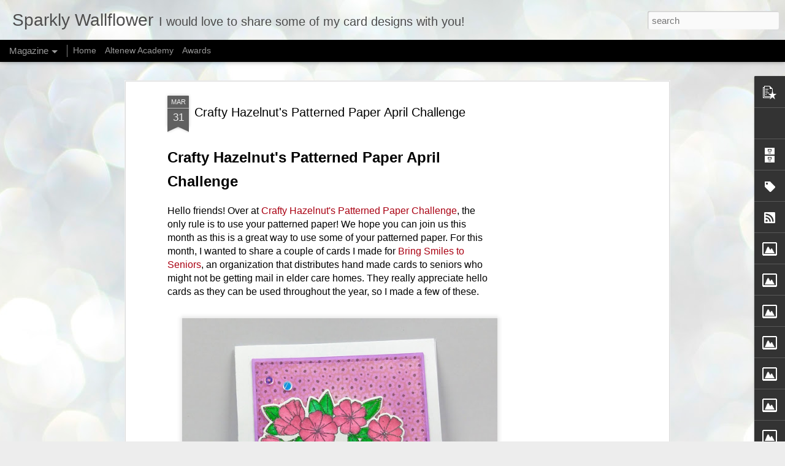

--- FILE ---
content_type: text/html; charset=UTF-8
request_url: https://sparklywallflower.blogspot.com/2022/03/crafty-hazelnuts-patterned-paper-april.html
body_size: 5299
content:
<!DOCTYPE html>
<html class='v2' dir='ltr' lang='en'>
<head>
<link href='https://www.blogger.com/static/v1/widgets/4128112664-css_bundle_v2.css' rel='stylesheet' type='text/css'/>
<meta content='text/html; charset=UTF-8' http-equiv='Content-Type'/>
<meta content='blogger' name='generator'/>
<link href='https://sparklywallflower.blogspot.com/favicon.ico' rel='icon' type='image/x-icon'/>
<link href='https://sparklywallflower.blogspot.com/2022/03/crafty-hazelnuts-patterned-paper-april.html' rel='canonical'/>
<link rel="alternate" type="application/atom+xml" title="Sparkly Wallflower - Atom" href="https://sparklywallflower.blogspot.com/feeds/posts/default" />
<link rel="alternate" type="application/rss+xml" title="Sparkly Wallflower - RSS" href="https://sparklywallflower.blogspot.com/feeds/posts/default?alt=rss" />
<link rel="service.post" type="application/atom+xml" title="Sparkly Wallflower - Atom" href="https://www.blogger.com/feeds/4471992069132892345/posts/default" />

<link rel="alternate" type="application/atom+xml" title="Sparkly Wallflower - Atom" href="https://sparklywallflower.blogspot.com/feeds/3813978694849576060/comments/default" />
<!--Can't find substitution for tag [blog.ieCssRetrofitLinks]-->
<link href='https://blogger.googleusercontent.com/img/a/AVvXsEjJu8aX80XKsMxA530_PbvamHuz-aLjWhlqCpQiR6oPtPYCGcoLtgC1wyWY_NJt3K9c2TuPUVV9I7JflTD6jtUgEUuyDlEMwkWmiAmVN2PUVNBvbzkLIZVcKG7PPBa2dKtNw9GbeQbxyP6sxGiq2p_PjwkDn9Si-HxCzNUaQ82YhaKzj4RKkZJ8IAts=w612-h640' rel='image_src'/>
<meta content='https://sparklywallflower.blogspot.com/2022/03/crafty-hazelnuts-patterned-paper-april.html' property='og:url'/>
<meta content='Crafty Hazelnut&#39;s Patterned Paper April Challenge' property='og:title'/>
<meta content='Crafty Hazelnut&#39;s Patterned Paper April Challenge Hello friends! Over at Crafty Hazelnut&#39;s Patterned Paper Challenge ,  the only rule is to ...' property='og:description'/>
<meta content='https://blogger.googleusercontent.com/img/a/AVvXsEjJu8aX80XKsMxA530_PbvamHuz-aLjWhlqCpQiR6oPtPYCGcoLtgC1wyWY_NJt3K9c2TuPUVV9I7JflTD6jtUgEUuyDlEMwkWmiAmVN2PUVNBvbzkLIZVcKG7PPBa2dKtNw9GbeQbxyP6sxGiq2p_PjwkDn9Si-HxCzNUaQ82YhaKzj4RKkZJ8IAts=w1200-h630-p-k-no-nu' property='og:image'/>
<title>Sparkly Wallflower: Crafty Hazelnut's Patterned Paper April Challenge</title>
<meta content='!' name='fragment'/>
<meta content='dynamic' name='blogger-template'/>
<meta content='IE=9,chrome=1' http-equiv='X-UA-Compatible'/>
<meta content='initial-scale=1.0, maximum-scale=1.0, user-scalable=no, width=device-width' name='viewport'/>
<style id='page-skin-1' type='text/css'><!--
/*-----------------------------------------------
Blogger Template Style
Name: Dynamic Views
----------------------------------------------- */
/* Variable definitions
====================
<Variable name="keycolor" description="Main Color" type="color" default="#ffffff"
variants="#2b256f,#00b2b4,#4ba976,#696f00,#b38f00,#f07300,#d0422c,#f37a86,#7b5341"/>
<Group description="Page">
<Variable name="page.text.font" description="Font" type="font"
default="'Helvetica Neue Light', HelveticaNeue-Light, 'Helvetica Neue', Helvetica, Arial, sans-serif"/>
<Variable name="page.text.color" description="Text Color" type="color"
default="#333333" variants="#333333"/>
<Variable name="body.background.color" description="Background Color" type="color"
default="#EEEEEE"
variants="#dfdfea,#d9f4f4,#e4f2eb,#e9ead9,#f4eed9,#fdead9,#f8e3e0,#fdebed,#ebe5e3"/>
</Group>
<Variable name="body.background" description="Body Background" type="background"
color="#EEEEEE" default="$(color) none repeat scroll top left"/>
<Group description="Header">
<Variable name="header.background.color" description="Background Color" type="color"
default="#F3F3F3" variants="#F3F3F3"/>
</Group>
<Group description="Header Bar">
<Variable name="primary.color" description="Background Color" type="color"
default="#333333" variants="#2b256f,#00b2b4,#4ba976,#696f00,#b38f00,#f07300,#d0422c,#f37a86,#7b5341"/>
<Variable name="menu.font" description="Font" type="font"
default="'Helvetica Neue Light', HelveticaNeue-Light, 'Helvetica Neue', Helvetica, Arial, sans-serif"/>
<Variable name="menu.text.color" description="Text Color" type="color"
default="#FFFFFF" variants="#FFFFFF"/>
</Group>
<Group description="Links">
<Variable name="link.font" description="Link Text" type="font"
default="'Helvetica Neue Light', HelveticaNeue-Light, 'Helvetica Neue', Helvetica, Arial, sans-serif"/>
<Variable name="link.color" description="Link Color" type="color"
default="#009EB8"
variants="#2b256f,#00b2b4,#4ba976,#696f00,#b38f00,#f07300,#d0422c,#f37a86,#7b5341"/>
<Variable name="link.hover.color" description="Link Hover Color" type="color"
default="#009EB8"
variants="#2b256f,#00b2b4,#4ba976,#696f00,#b38f00,#f07300,#d0422c,#f37a86,#7b5341"/>
<Variable name="link.visited.color" description="Link Visited Color" type="color"
default="#009EB8"
variants="#2b256f,#00b2b4,#4ba976,#696f00,#b38f00,#f07300,#d0422c,#f37a86,#7b5341"/>
</Group>
<Group description="Blog Title">
<Variable name="blog.title.font" description="Font" type="font"
default="'Helvetica Neue Light', HelveticaNeue-Light, 'Helvetica Neue', Helvetica, Arial, sans-serif"/>
<Variable name="blog.title.color" description="Color" type="color"
default="#555555" variants="#555555"/>
</Group>
<Group description="Blog Description">
<Variable name="blog.description.font" description="Font" type="font"
default="'Helvetica Neue Light', HelveticaNeue-Light, 'Helvetica Neue', Helvetica, Arial, sans-serif"/>
<Variable name="blog.description.color" description="Color" type="color"
default="#555555" variants="#555555"/>
</Group>
<Group description="Post Title">
<Variable name="post.title.font" description="Font" type="font"
default="'Helvetica Neue Light', HelveticaNeue-Light, 'Helvetica Neue', Helvetica, Arial, sans-serif"/>
<Variable name="post.title.color" description="Color" type="color"
default="#333333" variants="#333333"/>
</Group>
<Group description="Date Ribbon">
<Variable name="ribbon.color" description="Color" type="color"
default="#666666" variants="#2b256f,#00b2b4,#4ba976,#696f00,#b38f00,#f07300,#d0422c,#f37a86,#7b5341"/>
<Variable name="ribbon.hover.color" description="Hover Color" type="color"
default="#AD3A2B" variants="#AD3A2B"/>
</Group>
<Variable name="blitzview" description="Initial view type" type="string" default="sidebar"/>
*/
/* BEGIN CUT */
{
"font:Text": "'Helvetica Neue Light', HelveticaNeue-Light, 'Helvetica Neue', Helvetica, Arial, sans-serif",
"color:Text": "#000000",
"image:Background": "#e9edec url(https://themes.googleusercontent.com/image?id=1SBilrALlXIPLRAelrnhYjgFyYa09ZeL8cdktIYuaRwQ3kEvcEX-Xz1NjKkrLjtsPxmc7) repeat fixed top center /* Credit: merrymoonmary (http://www.istockphoto.com/portfolio/merrymoonmary?platform=blogger) */",
"color:Background": "#ededed",
"color:Header Background": "#f2f2f2",
"color:Primary": "#000000",
"color:Menu Text": "#ffffff",
"font:Menu": "'Helvetica Neue Light', HelveticaNeue-Light, 'Helvetica Neue', Helvetica, Arial, sans-serif",
"font:Link": "'Helvetica Neue Light', HelveticaNeue-Light, 'Helvetica Neue', Helvetica, Arial, sans-serif",
"color:Link": "#aa0012",
"color:Link Visited": "#aa0012",
"color:Link Hover": "#aa0012",
"font:Blog Title": "'Helvetica Neue Light', HelveticaNeue-Light, 'Helvetica Neue', Helvetica, Arial, sans-serif",
"color:Blog Title": "#4d4d4d",
"font:Blog Description": "'Helvetica Neue Light', HelveticaNeue-Light, 'Helvetica Neue', Helvetica, Arial, sans-serif",
"color:Blog Description": "#4d4d4d",
"font:Post Title": "'Helvetica Neue Light', HelveticaNeue-Light, 'Helvetica Neue', Helvetica, Arial, sans-serif",
"color:Post Title": "#000000",
"color:Ribbon": "#606060",
"color:Ribbon Hover": "#29a594",
"view": "magazine"
}
/* END CUT */

--></style>
<style id='template-skin-1' type='text/css'><!--
body {
min-width: 960px;
}
.column-center-outer {
margin-top: 46px;
}
.content-outer, .content-fauxcolumn-outer, .region-inner {
min-width: 960px;
max-width: 960px;
_width: 960px;
}
.main-inner .columns {
padding-left: 0;
padding-right: 310px;
}
.main-inner .fauxcolumn-center-outer {
left: 0;
right: 310px;
/* IE6 does not respect left and right together */
_width: expression(this.parentNode.offsetWidth -
parseInt("0") -
parseInt("310px") + 'px');
}
.main-inner .fauxcolumn-left-outer {
width: 0;
}
.main-inner .fauxcolumn-right-outer {
width: 310px;
}
.main-inner .column-left-outer {
width: 0;
right: 100%;
margin-left: -0;
}
.main-inner .column-right-outer {
width: 310px;
margin-right: -310px;
}
#layout {
min-width: 0;
}
#layout .content-outer {
min-width: 0;
width: 800px;
}
#layout .region-inner {
min-width: 0;
width: auto;
}
--></style>
<script src='//www.blogblog.com/dynamicviews/4cf376763d831ba5/js/common.js' type='text/javascript'></script>
<script src='//www.blogblog.com/dynamicviews/4cf376763d831ba5/js/magazine.js' type='text/javascript'></script>
<script src='//www.blogblog.com/dynamicviews/4224c15c4e7c9321/js/comments.js'></script>
<link href='https://www.blogger.com/dyn-css/authorization.css?targetBlogID=4471992069132892345&amp;zx=944b462a-8c95-47d9-b151-0534f637b08b' media='none' onload='if(media!=&#39;all&#39;)media=&#39;all&#39;' rel='stylesheet'/><noscript><link href='https://www.blogger.com/dyn-css/authorization.css?targetBlogID=4471992069132892345&amp;zx=944b462a-8c95-47d9-b151-0534f637b08b' rel='stylesheet'/></noscript>
<meta name='google-adsense-platform-account' content='ca-host-pub-1556223355139109'/>
<meta name='google-adsense-platform-domain' content='blogspot.com'/>

<script async src="https://pagead2.googlesyndication.com/pagead/js/adsbygoogle.js?client=ca-pub-3040741828146631&host=ca-host-pub-1556223355139109" crossorigin="anonymous"></script>

<!-- data-ad-client=ca-pub-3040741828146631 -->

</head>
<body class='variant-magazine'>
<div class='content'>
<div class='content-outer'>
<div class='fauxborder-left content-fauxborder-left'>
<div class='content-inner'>
<div class='main-outer'>
<div class='fauxborder-left main-fauxborder-left'>
<div class='region-inner main-inner'>
<div class='columns fauxcolumns'>
<div class='column-center-outer'>
<div class='column-center-inner'>
<div class='main section' id='main'>
</div>
</div>
</div>
<div class='column-right-outer'>
<div class='column-right-inner'>
<aside>
<div class='sidebar section' id='sidebar-right-1'>
</div>
</aside>
</div>
</div>
<div style='clear: both'></div>
</div>
</div>
</div>
</div>
</div>
</div>
</div>
</div>
<script language='javascript' type='text/javascript'>
        window.onload = function() {
          blogger.ui().configure().view();
        };
      </script>

<script type="text/javascript" src="https://www.blogger.com/static/v1/widgets/1166699449-widgets.js"></script>
<script type='text/javascript'>
window['__wavt'] = 'AOuZoY4MtZcfu2xOk67fD26m6-tpR2f_vQ:1764802678073';_WidgetManager._Init('//www.blogger.com/rearrange?blogID\x3d4471992069132892345','//sparklywallflower.blogspot.com/2022/03/crafty-hazelnuts-patterned-paper-april.html','4471992069132892345');
_WidgetManager._SetDataContext([{'name': 'blog', 'data': {'blogId': '4471992069132892345', 'title': 'Sparkly Wallflower', 'url': 'https://sparklywallflower.blogspot.com/2022/03/crafty-hazelnuts-patterned-paper-april.html', 'canonicalUrl': 'https://sparklywallflower.blogspot.com/2022/03/crafty-hazelnuts-patterned-paper-april.html', 'homepageUrl': 'https://sparklywallflower.blogspot.com/', 'searchUrl': 'https://sparklywallflower.blogspot.com/search', 'canonicalHomepageUrl': 'https://sparklywallflower.blogspot.com/', 'blogspotFaviconUrl': 'https://sparklywallflower.blogspot.com/favicon.ico', 'bloggerUrl': 'https://www.blogger.com', 'hasCustomDomain': false, 'httpsEnabled': true, 'enabledCommentProfileImages': true, 'gPlusViewType': 'FILTERED_POSTMOD', 'adultContent': false, 'analyticsAccountNumber': '', 'encoding': 'UTF-8', 'locale': 'en', 'localeUnderscoreDelimited': 'en', 'languageDirection': 'ltr', 'isPrivate': false, 'isMobile': false, 'isMobileRequest': false, 'mobileClass': '', 'isPrivateBlog': false, 'isDynamicViewsAvailable': true, 'feedLinks': '\x3clink rel\x3d\x22alternate\x22 type\x3d\x22application/atom+xml\x22 title\x3d\x22Sparkly Wallflower - Atom\x22 href\x3d\x22https://sparklywallflower.blogspot.com/feeds/posts/default\x22 /\x3e\n\x3clink rel\x3d\x22alternate\x22 type\x3d\x22application/rss+xml\x22 title\x3d\x22Sparkly Wallflower - RSS\x22 href\x3d\x22https://sparklywallflower.blogspot.com/feeds/posts/default?alt\x3drss\x22 /\x3e\n\x3clink rel\x3d\x22service.post\x22 type\x3d\x22application/atom+xml\x22 title\x3d\x22Sparkly Wallflower - Atom\x22 href\x3d\x22https://www.blogger.com/feeds/4471992069132892345/posts/default\x22 /\x3e\n\n\x3clink rel\x3d\x22alternate\x22 type\x3d\x22application/atom+xml\x22 title\x3d\x22Sparkly Wallflower - Atom\x22 href\x3d\x22https://sparklywallflower.blogspot.com/feeds/3813978694849576060/comments/default\x22 /\x3e\n', 'meTag': '', 'adsenseClientId': 'ca-pub-3040741828146631', 'adsenseHostId': 'ca-host-pub-1556223355139109', 'adsenseHasAds': true, 'adsenseAutoAds': true, 'boqCommentIframeForm': true, 'loginRedirectParam': '', 'view': '', 'dynamicViewsCommentsSrc': '//www.blogblog.com/dynamicviews/4224c15c4e7c9321/js/comments.js', 'dynamicViewsScriptSrc': '//www.blogblog.com/dynamicviews/4cf376763d831ba5', 'plusOneApiSrc': 'https://apis.google.com/js/platform.js', 'disableGComments': true, 'interstitialAccepted': false, 'sharing': {'platforms': [{'name': 'Get link', 'key': 'link', 'shareMessage': 'Get link', 'target': ''}, {'name': 'Facebook', 'key': 'facebook', 'shareMessage': 'Share to Facebook', 'target': 'facebook'}, {'name': 'BlogThis!', 'key': 'blogThis', 'shareMessage': 'BlogThis!', 'target': 'blog'}, {'name': 'X', 'key': 'twitter', 'shareMessage': 'Share to X', 'target': 'twitter'}, {'name': 'Pinterest', 'key': 'pinterest', 'shareMessage': 'Share to Pinterest', 'target': 'pinterest'}, {'name': 'Email', 'key': 'email', 'shareMessage': 'Email', 'target': 'email'}], 'disableGooglePlus': true, 'googlePlusShareButtonWidth': 0, 'googlePlusBootstrap': '\x3cscript type\x3d\x22text/javascript\x22\x3ewindow.___gcfg \x3d {\x27lang\x27: \x27en\x27};\x3c/script\x3e'}, 'hasCustomJumpLinkMessage': false, 'jumpLinkMessage': 'Read more', 'pageType': 'item', 'postId': '3813978694849576060', 'postImageThumbnailUrl': 'https://blogger.googleusercontent.com/img/a/AVvXsEjJu8aX80XKsMxA530_PbvamHuz-aLjWhlqCpQiR6oPtPYCGcoLtgC1wyWY_NJt3K9c2TuPUVV9I7JflTD6jtUgEUuyDlEMwkWmiAmVN2PUVNBvbzkLIZVcKG7PPBa2dKtNw9GbeQbxyP6sxGiq2p_PjwkDn9Si-HxCzNUaQ82YhaKzj4RKkZJ8IAts\x3ds72-w612-c-h640', 'postImageUrl': 'https://blogger.googleusercontent.com/img/a/AVvXsEjJu8aX80XKsMxA530_PbvamHuz-aLjWhlqCpQiR6oPtPYCGcoLtgC1wyWY_NJt3K9c2TuPUVV9I7JflTD6jtUgEUuyDlEMwkWmiAmVN2PUVNBvbzkLIZVcKG7PPBa2dKtNw9GbeQbxyP6sxGiq2p_PjwkDn9Si-HxCzNUaQ82YhaKzj4RKkZJ8IAts\x3dw612-h640', 'pageName': 'Crafty Hazelnut\x27s Patterned Paper April Challenge', 'pageTitle': 'Sparkly Wallflower: Crafty Hazelnut\x27s Patterned Paper April Challenge'}}, {'name': 'features', 'data': {}}, {'name': 'messages', 'data': {'edit': 'Edit', 'linkCopiedToClipboard': 'Link copied to clipboard!', 'ok': 'Ok', 'postLink': 'Post Link'}}, {'name': 'skin', 'data': {'vars': {'link_color': '#aa0012', 'post_title_color': '#000000', 'blog_description_font': '\x27Helvetica Neue Light\x27, HelveticaNeue-Light, \x27Helvetica Neue\x27, Helvetica, Arial, sans-serif', 'body_background_color': '#ededed', 'ribbon_color': '#606060', 'body_background': '#e9edec url(https://themes.googleusercontent.com/image?id\x3d1SBilrALlXIPLRAelrnhYjgFyYa09ZeL8cdktIYuaRwQ3kEvcEX-Xz1NjKkrLjtsPxmc7) repeat fixed top center /* Credit: merrymoonmary (http://www.istockphoto.com/portfolio/merrymoonmary?platform\x3dblogger) */', 'blitzview': 'magazine', 'link_visited_color': '#aa0012', 'link_hover_color': '#aa0012', 'header_background_color': '#f2f2f2', 'keycolor': '#e9edec', 'page_text_font': '\x27Helvetica Neue Light\x27, HelveticaNeue-Light, \x27Helvetica Neue\x27, Helvetica, Arial, sans-serif', 'blog_title_color': '#4d4d4d', 'ribbon_hover_color': '#29a594', 'blog_title_font': '\x27Helvetica Neue Light\x27, HelveticaNeue-Light, \x27Helvetica Neue\x27, Helvetica, Arial, sans-serif', 'link_font': '\x27Helvetica Neue Light\x27, HelveticaNeue-Light, \x27Helvetica Neue\x27, Helvetica, Arial, sans-serif', 'menu_font': '\x27Helvetica Neue Light\x27, HelveticaNeue-Light, \x27Helvetica Neue\x27, Helvetica, Arial, sans-serif', 'primary_color': '#000000', 'page_text_color': '#000000', 'post_title_font': '\x27Helvetica Neue Light\x27, HelveticaNeue-Light, \x27Helvetica Neue\x27, Helvetica, Arial, sans-serif', 'blog_description_color': '#4d4d4d', 'menu_text_color': '#ffffff'}, 'override': '', 'url': 'blitz.css'}}, {'name': 'template', 'data': {'name': 'Dynamic Views', 'localizedName': 'Dynamic Views', 'isResponsive': false, 'isAlternateRendering': false, 'isCustom': false, 'variant': 'magazine', 'variantId': 'magazine'}}, {'name': 'view', 'data': {'classic': {'name': 'classic', 'url': '?view\x3dclassic'}, 'flipcard': {'name': 'flipcard', 'url': '?view\x3dflipcard'}, 'magazine': {'name': 'magazine', 'url': '?view\x3dmagazine'}, 'mosaic': {'name': 'mosaic', 'url': '?view\x3dmosaic'}, 'sidebar': {'name': 'sidebar', 'url': '?view\x3dsidebar'}, 'snapshot': {'name': 'snapshot', 'url': '?view\x3dsnapshot'}, 'timeslide': {'name': 'timeslide', 'url': '?view\x3dtimeslide'}, 'isMobile': false, 'title': 'Crafty Hazelnut\x27s Patterned Paper April Challenge', 'description': 'Crafty Hazelnut\x27s Patterned Paper April Challenge Hello friends! Over at Crafty Hazelnut\x27s Patterned Paper Challenge ,  the only rule is to ...', 'featuredImage': 'https://blogger.googleusercontent.com/img/a/AVvXsEjJu8aX80XKsMxA530_PbvamHuz-aLjWhlqCpQiR6oPtPYCGcoLtgC1wyWY_NJt3K9c2TuPUVV9I7JflTD6jtUgEUuyDlEMwkWmiAmVN2PUVNBvbzkLIZVcKG7PPBa2dKtNw9GbeQbxyP6sxGiq2p_PjwkDn9Si-HxCzNUaQ82YhaKzj4RKkZJ8IAts\x3dw612-h640', 'url': 'https://sparklywallflower.blogspot.com/2022/03/crafty-hazelnuts-patterned-paper-april.html', 'type': 'item', 'isSingleItem': true, 'isMultipleItems': false, 'isError': false, 'isPage': false, 'isPost': true, 'isHomepage': false, 'isArchive': false, 'isLabelSearch': false, 'postId': 3813978694849576060}}]);
_WidgetManager._RegisterWidget('_BlogView', new _WidgetInfo('Blog1', 'main', document.getElementById('Blog1'), {'cmtInteractionsEnabled': false, 'lightboxEnabled': true, 'lightboxModuleUrl': 'https://www.blogger.com/static/v1/jsbin/4025936534-lbx.js', 'lightboxCssUrl': 'https://www.blogger.com/static/v1/v-css/828616780-lightbox_bundle.css'}, 'displayModeFull'));
_WidgetManager._RegisterWidget('_FeaturedPostView', new _WidgetInfo('FeaturedPost1', 'main', document.getElementById('FeaturedPost1'), {}, 'displayModeFull'));
_WidgetManager._RegisterWidget('_PopularPostsView', new _WidgetInfo('PopularPosts1', 'main', document.getElementById('PopularPosts1'), {}, 'displayModeFull'));
_WidgetManager._RegisterWidget('_BlogSearchView', new _WidgetInfo('BlogSearch1', 'sidebar-right-1', document.getElementById('BlogSearch1'), {}, 'displayModeFull'));
_WidgetManager._RegisterWidget('_HeaderView', new _WidgetInfo('Header1', 'sidebar-right-1', document.getElementById('Header1'), {}, 'displayModeFull'));
_WidgetManager._RegisterWidget('_PageListView', new _WidgetInfo('PageList1', 'sidebar-right-1', document.getElementById('PageList1'), {'title': '', 'links': [{'isCurrentPage': false, 'href': 'https://sparklywallflower.blogspot.com/', 'id': '0', 'title': 'Home'}, {'isCurrentPage': false, 'href': 'https://sparklywallflower.blogspot.com/p/altenew-academy.html', 'id': '4756672239909076758', 'title': 'Altenew Academy'}, {'isCurrentPage': false, 'href': 'https://sparklywallflower.blogspot.com/p/awards.html', 'id': '5369062723622199747', 'title': 'Awards'}], 'mobile': false, 'showPlaceholder': true, 'hasCurrentPage': false}, 'displayModeFull'));
_WidgetManager._RegisterWidget('_AttributionView', new _WidgetInfo('Attribution1', 'sidebar-right-1', document.getElementById('Attribution1'), {}, 'displayModeFull'));
_WidgetManager._RegisterWidget('_ProfileView', new _WidgetInfo('Profile1', 'sidebar-right-1', document.getElementById('Profile1'), {}, 'displayModeFull'));
_WidgetManager._RegisterWidget('_BlogArchiveView', new _WidgetInfo('BlogArchive1', 'sidebar-right-1', document.getElementById('BlogArchive1'), {'languageDirection': 'ltr', 'loadingMessage': 'Loading\x26hellip;'}, 'displayModeFull'));
_WidgetManager._RegisterWidget('_LabelView', new _WidgetInfo('Label1', 'sidebar-right-1', document.getElementById('Label1'), {}, 'displayModeFull'));
_WidgetManager._RegisterWidget('_ReportAbuseView', new _WidgetInfo('ReportAbuse1', 'sidebar-right-1', document.getElementById('ReportAbuse1'), {}, 'displayModeFull'));
_WidgetManager._RegisterWidget('_FollowersView', new _WidgetInfo('Followers1', 'sidebar-right-1', document.getElementById('Followers1'), {}, 'displayModeFull'));
_WidgetManager._RegisterWidget('_SubscribeView', new _WidgetInfo('Subscribe1', 'sidebar-right-1', document.getElementById('Subscribe1'), {}, 'displayModeFull'));
_WidgetManager._RegisterWidget('_ImageView', new _WidgetInfo('Image1', 'sidebar-right-1', document.getElementById('Image1'), {'resize': true}, 'displayModeFull'));
_WidgetManager._RegisterWidget('_ImageView', new _WidgetInfo('Image2', 'sidebar-right-1', document.getElementById('Image2'), {'resize': true}, 'displayModeFull'));
_WidgetManager._RegisterWidget('_ImageView', new _WidgetInfo('Image3', 'sidebar-right-1', document.getElementById('Image3'), {'resize': true}, 'displayModeFull'));
_WidgetManager._RegisterWidget('_ImageView', new _WidgetInfo('Image4', 'sidebar-right-1', document.getElementById('Image4'), {'resize': true}, 'displayModeFull'));
_WidgetManager._RegisterWidget('_ImageView', new _WidgetInfo('Image5', 'sidebar-right-1', document.getElementById('Image5'), {'resize': false}, 'displayModeFull'));
_WidgetManager._RegisterWidget('_ContactFormView', new _WidgetInfo('ContactForm1', 'sidebar-right-1', document.getElementById('ContactForm1'), {'contactFormMessageSendingMsg': 'Sending...', 'contactFormMessageSentMsg': 'Your message has been sent.', 'contactFormMessageNotSentMsg': 'Message could not be sent. Please try again later.', 'contactFormInvalidEmailMsg': 'A valid email address is required.', 'contactFormEmptyMessageMsg': 'Message field cannot be empty.', 'title': 'Contact Form', 'blogId': '4471992069132892345', 'contactFormNameMsg': 'Name', 'contactFormEmailMsg': 'Email', 'contactFormMessageMsg': 'Message', 'contactFormSendMsg': 'Send', 'contactFormToken': 'AOuZoY75tN6yxcja-11QOwHeeD4o0fEs_g:1764802678073', 'submitUrl': 'https://www.blogger.com/contact-form.do'}, 'displayModeFull'));
_WidgetManager._RegisterWidget('_ImageView', new _WidgetInfo('Image6', 'sidebar-right-1', document.getElementById('Image6'), {'resize': true}, 'displayModeFull'));
_WidgetManager._RegisterWidget('_ImageView', new _WidgetInfo('Image7', 'sidebar-right-1', document.getElementById('Image7'), {'resize': true}, 'displayModeFull'));
_WidgetManager._RegisterWidget('_ImageView', new _WidgetInfo('Image8', 'sidebar-right-1', document.getElementById('Image8'), {'resize': true}, 'displayModeFull'));
_WidgetManager._RegisterWidget('_ImageView', new _WidgetInfo('Image9', 'sidebar-right-1', document.getElementById('Image9'), {'resize': false}, 'displayModeFull'));
_WidgetManager._RegisterWidget('_ImageView', new _WidgetInfo('Image10', 'sidebar-right-1', document.getElementById('Image10'), {'resize': false}, 'displayModeFull'));
_WidgetManager._RegisterWidget('_ImageView', new _WidgetInfo('Image11', 'sidebar-right-1', document.getElementById('Image11'), {'resize': false}, 'displayModeFull'));
_WidgetManager._RegisterWidget('_ImageView', new _WidgetInfo('Image12', 'sidebar-right-1', document.getElementById('Image12'), {'resize': true}, 'displayModeFull'));
_WidgetManager._RegisterWidget('_ImageView', new _WidgetInfo('Image13', 'sidebar-right-1', document.getElementById('Image13'), {'resize': false}, 'displayModeFull'));
_WidgetManager._RegisterWidget('_ImageView', new _WidgetInfo('Image14', 'sidebar-right-1', document.getElementById('Image14'), {'resize': true}, 'displayModeFull'));
_WidgetManager._RegisterWidget('_ImageView', new _WidgetInfo('Image15', 'sidebar-right-1', document.getElementById('Image15'), {'resize': true}, 'displayModeFull'));
_WidgetManager._RegisterWidget('_ImageView', new _WidgetInfo('Image16', 'sidebar-right-1', document.getElementById('Image16'), {'resize': true}, 'displayModeFull'));
_WidgetManager._RegisterWidget('_ImageView', new _WidgetInfo('Image17', 'sidebar-right-1', document.getElementById('Image17'), {'resize': true}, 'displayModeFull'));
_WidgetManager._RegisterWidget('_ImageView', new _WidgetInfo('Image18', 'sidebar-right-1', document.getElementById('Image18'), {'resize': true}, 'displayModeFull'));
_WidgetManager._RegisterWidget('_ImageView', new _WidgetInfo('Image19', 'sidebar-right-1', document.getElementById('Image19'), {'resize': true}, 'displayModeFull'));
_WidgetManager._RegisterWidget('_ImageView', new _WidgetInfo('Image20', 'sidebar-right-1', document.getElementById('Image20'), {'resize': true}, 'displayModeFull'));
_WidgetManager._RegisterWidget('_ImageView', new _WidgetInfo('Image21', 'sidebar-right-1', document.getElementById('Image21'), {'resize': true}, 'displayModeFull'));
_WidgetManager._RegisterWidget('_ImageView', new _WidgetInfo('Image22', 'sidebar-right-1', document.getElementById('Image22'), {'resize': true}, 'displayModeFull'));
</script>
</body>
</html>

--- FILE ---
content_type: text/html; charset=utf-8
request_url: https://www.google.com/recaptcha/api2/aframe
body_size: 268
content:
<!DOCTYPE HTML><html><head><meta http-equiv="content-type" content="text/html; charset=UTF-8"></head><body><script nonce="B2IWMYO3QT3eWwGgVtH78Q">/** Anti-fraud and anti-abuse applications only. See google.com/recaptcha */ try{var clients={'sodar':'https://pagead2.googlesyndication.com/pagead/sodar?'};window.addEventListener("message",function(a){try{if(a.source===window.parent){var b=JSON.parse(a.data);var c=clients[b['id']];if(c){var d=document.createElement('img');d.src=c+b['params']+'&rc='+(localStorage.getItem("rc::a")?sessionStorage.getItem("rc::b"):"");window.document.body.appendChild(d);sessionStorage.setItem("rc::e",parseInt(sessionStorage.getItem("rc::e")||0)+1);localStorage.setItem("rc::h",'1764802683326');}}}catch(b){}});window.parent.postMessage("_grecaptcha_ready", "*");}catch(b){}</script></body></html>

--- FILE ---
content_type: text/javascript; charset=UTF-8
request_url: https://sparklywallflower.blogspot.com/?v=0&action=initial&widgetId=Image8&responseType=js&xssi_token=AOuZoY4MtZcfu2xOk67fD26m6-tpR2f_vQ%3A1764802678073
body_size: 36
content:
try {
_WidgetManager._HandleControllerResult('Image8', 'initial',{'title': 'Retro Rubber Challenge Blog Top Pick', 'width': 320, 'height': 262, 'sourceUrl': 'https://blogger.googleusercontent.com/img/b/R29vZ2xl/AVvXsEhVHQqJyXcLdvHNN0lRoGfRTZcljyc0ptLs-3rABK8FdaHU5mVe_0rCa8xSlmhy1RpKR8Ova9-C_9qc9BCDvco6kIFnKdu2MMUvBcoAyfsbcWZEuU7Ix6-Y8aH1EkJD4-bNMAFSByTjDcA/', 'caption': 'July 2021', 'link': '', 'shrinkToFit': true, 'sectionWidth': 150});
} catch (e) {
  if (typeof log != 'undefined') {
    log('HandleControllerResult failed: ' + e);
  }
}


--- FILE ---
content_type: text/javascript; charset=UTF-8
request_url: https://sparklywallflower.blogspot.com/?v=0&action=initial&widgetId=Image18&responseType=js&xssi_token=AOuZoY4MtZcfu2xOk67fD26m6-tpR2f_vQ%3A1764802678073
body_size: 60
content:
try {
_WidgetManager._HandleControllerResult('Image18', 'initial',{'title': 'Weekly Winner at CAS Colours \x26amp; Sketches', 'width': 250, 'height': 250, 'sourceUrl': 'https://blogger.googleusercontent.com/img/b/R29vZ2xl/AVvXsEgh3pOlgZe-oYYyyj4ZgesUdti-Phy-W-bvw7C-FydBLzyx4D6Clvr7lEro9OsAllIqUlAi0QSVLONf_tmug-lok6EKOUsiYUr5sr0RtGWGzY7OtnREtj9ep3eodm9xhx87cJ98XAIsfiQ/', 'caption': 'June 2021', 'link': 'https://cascoloursandsketches.blogspot.com/', 'shrinkToFit': true, 'sectionWidth': 280});
} catch (e) {
  if (typeof log != 'undefined') {
    log('HandleControllerResult failed: ' + e);
  }
}


--- FILE ---
content_type: text/javascript; charset=UTF-8
request_url: https://sparklywallflower.blogspot.com/?v=0&action=initial&widgetId=Image6&responseType=js&xssi_token=AOuZoY4MtZcfu2xOk67fD26m6-tpR2f_vQ%3A1764802678073
body_size: 69
content:
try {
_WidgetManager._HandleControllerResult('Image6', 'initial',{'title': 'Top Three at Double Trouble Challenge Blog', 'width': 200, 'height': 153, 'sourceUrl': 'https://blogger.googleusercontent.com/img/b/R29vZ2xl/AVvXsEhNNw8h9JA45LqsnAYC-XRtkkkx5QlqirCcK7ul9ezA7lqN1ZeDBYljz6yjg-fbeSIvdSv_b3jN6tBnozlGeEpQ6qevGbuLqRXeF5xzKGNI5vK8juC4kyHG2HBl4NBeBBM-fX_TPEDwnng/s200/Double+Trouble++Top+3+A+copy.jpg', 'caption': 'October 2021', 'link': '', 'shrinkToFit': true, 'sectionWidth': 386});
} catch (e) {
  if (typeof log != 'undefined') {
    log('HandleControllerResult failed: ' + e);
  }
}


--- FILE ---
content_type: text/javascript; charset=UTF-8
request_url: https://sparklywallflower.blogspot.com/?v=0&action=initial&widgetId=PopularPosts1&responseType=js&xssi_token=AOuZoY4MtZcfu2xOk67fD26m6-tpR2f_vQ%3A1764802678073
body_size: 782
content:
try {
_WidgetManager._HandleControllerResult('PopularPosts1', 'initial',{'title': '', 'showSnippets': true, 'showThumbnails': true, 'thumbnailSize': 72, 'showAuthor': true, 'showDate': true, 'posts': [{'id': '3050833853416868925', 'title': 'Shopping Our Stash #554: Hot, Hot, Hot!', 'href': 'https://sparklywallflower.blogspot.com/2025/08/shopping-our-stash-554-hot-hot-hot.html', 'snippet': 'Shopping Our Stash #554:\xa0 Hot, Hot, Hot! Hello everyone! I am so excited to share my design team card for\xa0 Shopping Our Stash Challenge #553...', 'thumbnail': 'https://blogger.googleusercontent.com/img/b/R29vZ2xl/AVvXsEiouCQ07onHdNEWfPoXqFRSQnR9dWSQz9DAfQIKbfxmdBnadVs-4t2eichJhbJnkGLLOtBDawDH_nh99KpudF4_nMmPG44HzwKSRTV1yp93rhPPWNVFYph-cb9QnhdxftjlnliMY8m_RAuMgT8p_Svf68JHuBxZ5igQ0zwxBTeJFZBEkf3L8BaZdIK18hw/s72-w640-c-h640/IMG_20250811_173228283_HDR(1).jpg', 'featuredImage': 'https://blogger.googleusercontent.com/img/b/R29vZ2xl/AVvXsEiouCQ07onHdNEWfPoXqFRSQnR9dWSQz9DAfQIKbfxmdBnadVs-4t2eichJhbJnkGLLOtBDawDH_nh99KpudF4_nMmPG44HzwKSRTV1yp93rhPPWNVFYph-cb9QnhdxftjlnliMY8m_RAuMgT8p_Svf68JHuBxZ5igQ0zwxBTeJFZBEkf3L8BaZdIK18hw/w640-h640/IMG_20250811_173228283_HDR(1).jpg'}, {'id': '2939666355985990995', 'title': 'Shopping Our Stash #553: Eat Five a Day', 'href': 'https://sparklywallflower.blogspot.com/2025/07/shopping-our-stash-553-eat-five-day.html', 'snippet': 'Shopping Our Stash #553:\xa0Eat Five a Day Hello everyone! I am so excited to share my design team card for\xa0 Shopping Our Stash Challenge #553 ...', 'thumbnail': 'https://blogger.googleusercontent.com/img/b/R29vZ2xl/AVvXsEgxHxBWGgd4kLAf5W17ycGdaoWrErWzDSBDq2F81LUAeQGY-91em_9PExrjGw2K3oq9RLR6BYcOyzMinnKvxCPnVquue5in0yGJV1u7OsQW8ugaa2LjdIqIEH_oDxyRKYjTEqjdwHUyh2Vlq2PcN-f-Pk467IaxrqeGTwKK36hBNtuM8jKgB48Z-t5SpyQ/s72-w640-c-h640/IMG_20250728_211141153-2.jpg', 'featuredImage': 'https://blogger.googleusercontent.com/img/b/R29vZ2xl/AVvXsEgxHxBWGgd4kLAf5W17ycGdaoWrErWzDSBDq2F81LUAeQGY-91em_9PExrjGw2K3oq9RLR6BYcOyzMinnKvxCPnVquue5in0yGJV1u7OsQW8ugaa2LjdIqIEH_oDxyRKYjTEqjdwHUyh2Vlq2PcN-f-Pk467IaxrqeGTwKK36hBNtuM8jKgB48Z-t5SpyQ/w640-h640/IMG_20250728_211141153-2.jpg'}, {'id': '8196378830680033351', 'title': 'Shopping Our Stash #555: On or In The Water', 'href': 'https://sparklywallflower.blogspot.com/2025/08/shopping-our-stash-555-on-or-in-water.html', 'snippet': 'Shopping Our Stash #555:\xa0 On or In The Water Hello everyone! I am so excited to share my design team card for\xa0 Shopping Our Stash Challenge ...', 'thumbnail': 'https://blogger.googleusercontent.com/img/b/R29vZ2xl/AVvXsEgHkCFWL3qIDGm5uiBBmgwgWmhKq8KwG6_Hhg4CDZ5arWtrCDJAcBC6JrXbMkf_jW77WmUxBpjScJG6gXv7ARdz66RAwE8H3WChCp0xsyUp2GMOaoP_TnHpil47PR9-9FlcNn7e9pMWkYVpJz6zTCPKbr4zwo0Di0n6YEqT6RyjxCGTcaPWRyR3PuY9YZ8/s72-w640-c-h640/IMG_20250825_203647009_HDR-3.jpg', 'featuredImage': 'https://blogger.googleusercontent.com/img/b/R29vZ2xl/AVvXsEgHkCFWL3qIDGm5uiBBmgwgWmhKq8KwG6_Hhg4CDZ5arWtrCDJAcBC6JrXbMkf_jW77WmUxBpjScJG6gXv7ARdz66RAwE8H3WChCp0xsyUp2GMOaoP_TnHpil47PR9-9FlcNn7e9pMWkYVpJz6zTCPKbr4zwo0Di0n6YEqT6RyjxCGTcaPWRyR3PuY9YZ8/w640-h640/IMG_20250825_203647009_HDR-3.jpg'}]});
} catch (e) {
  if (typeof log != 'undefined') {
    log('HandleControllerResult failed: ' + e);
  }
}


--- FILE ---
content_type: text/javascript; charset=UTF-8
request_url: https://sparklywallflower.blogspot.com/?v=0&action=initial&widgetId=Label1&responseType=js&xssi_token=AOuZoY4MtZcfu2xOk67fD26m6-tpR2f_vQ%3A1764802678073
body_size: 218
content:
try {
_WidgetManager._HandleControllerResult('Label1', 'initial',{'title': 'Labels', 'display': 'list', 'showFreqNumbers': false, 'labels': [{'name': 'Altenew Academy', 'count': 26, 'cssSize': 4, 'url': 'https://sparklywallflower.blogspot.com/search/label/Altenew%20Academy'}, {'name': 'Altenew Educator Certification Program (AECP)', 'count': 15, 'cssSize': 4, 'url': 'https://sparklywallflower.blogspot.com/search/label/Altenew%20Educator%20Certification%20Program%20%28AECP%29'}, {'name': 'Atlantic Hearts Sketch Challenge', 'count': 19, 'cssSize': 4, 'url': 'https://sparklywallflower.blogspot.com/search/label/Atlantic%20Hearts%20Sketch%20Challenge'}, {'name': 'Crafty Hazelnut\x26#39;s Patterned Paper Challenge', 'count': 3, 'cssSize': 2, 'url': 'https://sparklywallflower.blogspot.com/search/label/Crafty%20Hazelnut%27s%20Patterned%20Paper%20Challenge'}, {'name': 'Design Team', 'count': 49, 'cssSize': 5, 'url': 'https://sparklywallflower.blogspot.com/search/label/Design%20Team'}, {'name': 'Make the Cards Challenge', 'count': 7, 'cssSize': 3, 'url': 'https://sparklywallflower.blogspot.com/search/label/Make%20the%20Cards%20Challenge'}, {'name': 'Modsquad Challenge', 'count': 1, 'cssSize': 1, 'url': 'https://sparklywallflower.blogspot.com/search/label/Modsquad%20Challenge'}, {'name': 'Shopping Our Stash Challenge', 'count': 8, 'cssSize': 3, 'url': 'https://sparklywallflower.blogspot.com/search/label/Shopping%20Our%20Stash%20Challenge'}, {'name': 'Try Stampin\x26#39; On Tuesday', 'count': 16, 'cssSize': 4, 'url': 'https://sparklywallflower.blogspot.com/search/label/Try%20Stampin%27%20On%20Tuesday'}, {'name': 'Winter Holiday cards', 'count': 1, 'cssSize': 1, 'url': 'https://sparklywallflower.blogspot.com/search/label/Winter%20Holiday%20cards'}]});
} catch (e) {
  if (typeof log != 'undefined') {
    log('HandleControllerResult failed: ' + e);
  }
}


--- FILE ---
content_type: text/javascript; charset=UTF-8
request_url: https://sparklywallflower.blogspot.com/?v=0&action=initial&widgetId=Image10&responseType=js&xssi_token=AOuZoY4MtZcfu2xOk67fD26m6-tpR2f_vQ%3A1764802678073
body_size: 80
content:
try {
_WidgetManager._HandleControllerResult('Image10', 'initial',{'title': 'Winner of the Modsquad Challenge', 'width': 210, 'height': 196, 'sourceUrl': 'https://blogger.googleusercontent.com/img/b/R29vZ2xl/AVvXsEhKJlDt8UT_9DbybGQ0Cu26vjaQTcy9Mq2BW7NAsl-yv3iU5EOBElzCSU_BQNtjd_9HRcuyGkwE4tzlGCrUOIVv06cl9L8Z_43m1CDvAHJilQUVucLFf2ju1PwL-DHbgPgNXkP-XJyOrvE/s1600/Screenshot+2021-05-25+073108.jpg', 'caption': 'May 2021', 'link': 'https://modsquadchallenge.com/', 'shrinkToFit': false, 'sectionWidth': 280});
} catch (e) {
  if (typeof log != 'undefined') {
    log('HandleControllerResult failed: ' + e);
  }
}


--- FILE ---
content_type: text/javascript; charset=UTF-8
request_url: https://sparklywallflower.blogspot.com/?v=0&action=initial&widgetId=Image16&responseType=js&xssi_token=AOuZoY4MtZcfu2xOk67fD26m6-tpR2f_vQ%3A1764802678073
body_size: 55
content:
try {
_WidgetManager._HandleControllerResult('Image16', 'initial',{'title': 'Hand Stamped Sentiment Artist Pick', 'width': 200, 'height': 200, 'sourceUrl': 'https://blogger.googleusercontent.com/img/b/R29vZ2xl/AVvXsEi8COrJNAozkC6FmyoXYnLuXPmfp3z-7gGDizCJMyXHARekhj7h85xivU7o7fUPGNLL87up2YlXCYG25QBHWg7VWsaqD-ovRxVTdQRtkhx796_TkTdhwk07QrZz8mQLp0WrHNcS1A1LoZg/s200/HSS+artist+pick+badge.png', 'caption': 'September 2021', 'link': '', 'shrinkToFit': true, 'sectionWidth': 280});
} catch (e) {
  if (typeof log != 'undefined') {
    log('HandleControllerResult failed: ' + e);
  }
}


--- FILE ---
content_type: text/javascript; charset=UTF-8
request_url: https://sparklywallflower.blogspot.com/?v=0&action=initial&widgetId=Image19&responseType=js&xssi_token=AOuZoY4MtZcfu2xOk67fD26m6-tpR2f_vQ%3A1764802678073
body_size: 57
content:
try {
_WidgetManager._HandleControllerResult('Image19', 'initial',{'title': 'A favorite at Tuesday Morning Sketches', 'width': 200, 'height': 194, 'sourceUrl': 'https://blogger.googleusercontent.com/img/b/R29vZ2xl/AVvXsEjqjT9o5Q_21NkFKXIjA9z_q40xnLGyCjlXOFi8-qx9IXjYycW2cMK25Sv_CvuxcnR2bO0wvbN2IT2PEF4QDIGoMVEeGfFLMwaMGS0x8_qTo4p1ZCYaSzHwldv34IuuTX5NUAsqge8op1w/', 'caption': 'June 2021 (Challenge #610)', 'link': '', 'shrinkToFit': true, 'sectionWidth': 280});
} catch (e) {
  if (typeof log != 'undefined') {
    log('HandleControllerResult failed: ' + e);
  }
}


--- FILE ---
content_type: text/javascript; charset=UTF-8
request_url: https://sparklywallflower.blogspot.com/?v=0&action=initial&widgetId=Image3&responseType=js&xssi_token=AOuZoY4MtZcfu2xOk67fD26m6-tpR2f_vQ%3A1764802678073
body_size: 70
content:
try {
_WidgetManager._HandleControllerResult('Image3', 'initial',{'title': 'Design Team Member', 'width': 280, 'height': 148, 'sourceUrl': 'https://blogger.googleusercontent.com/img/b/R29vZ2xl/AVvXsEhF0bnJ24B4fiAKBT9o5x924Smoea7QlyXdxW-TULRly37PjpH5mgyVK36L2KFRapnE3vmCmfoaRuvi1RANvJKYgvzlfzN4kzwcJvARGs_GfrhUBUp7Bue6D2kApshhAMDuSVTsuDUq3EY/s280/design+team+badge.jpg', 'caption': 'Try Stampin on Tuesday', 'link': 'https://trystampinontuesday.blogspot.com/', 'shrinkToFit': true, 'sectionWidth': 280});
} catch (e) {
  if (typeof log != 'undefined') {
    log('HandleControllerResult failed: ' + e);
  }
}


--- FILE ---
content_type: text/javascript; charset=UTF-8
request_url: https://sparklywallflower.blogspot.com/?v=0&action=initial&widgetId=Image11&responseType=js&xssi_token=AOuZoY4MtZcfu2xOk67fD26m6-tpR2f_vQ%3A1764802678073
body_size: 53
content:
try {
_WidgetManager._HandleControllerResult('Image11', 'initial',{'title': 'A favorite at Tuesday Morning Sketches', 'width': 200, 'height': 194, 'sourceUrl': 'https://blogger.googleusercontent.com/img/b/R29vZ2xl/AVvXsEj5OObS33Zb1ptf_JiGP9nhQR1TejmCLiYDi7a6mLyXjsq2r73YHs0GUqkoH-sCdbGhUZoju4COuv6GTKUa4I2L3q_y8YhObPRyj77QaH_-a-nfdD14zm-Gy3IJfyGgVfVp_UpYg3uquyg/', 'caption': 'June 2021 (Challenge #608)', 'link': '', 'shrinkToFit': false, 'sectionWidth': 280});
} catch (e) {
  if (typeof log != 'undefined') {
    log('HandleControllerResult failed: ' + e);
  }
}


--- FILE ---
content_type: text/javascript; charset=UTF-8
request_url: https://sparklywallflower.blogspot.com/?v=0&action=initial&widgetId=Image11&responseType=js&xssi_token=AOuZoY4MtZcfu2xOk67fD26m6-tpR2f_vQ%3A1764802678073
body_size: 53
content:
try {
_WidgetManager._HandleControllerResult('Image11', 'initial',{'title': 'A favorite at Tuesday Morning Sketches', 'width': 200, 'height': 194, 'sourceUrl': 'https://blogger.googleusercontent.com/img/b/R29vZ2xl/AVvXsEj5OObS33Zb1ptf_JiGP9nhQR1TejmCLiYDi7a6mLyXjsq2r73YHs0GUqkoH-sCdbGhUZoju4COuv6GTKUa4I2L3q_y8YhObPRyj77QaH_-a-nfdD14zm-Gy3IJfyGgVfVp_UpYg3uquyg/', 'caption': 'June 2021 (Challenge #608)', 'link': '', 'shrinkToFit': false, 'sectionWidth': 280});
} catch (e) {
  if (typeof log != 'undefined') {
    log('HandleControllerResult failed: ' + e);
  }
}


--- FILE ---
content_type: text/javascript; charset=UTF-8
request_url: https://sparklywallflower.blogspot.com/?v=0&action=initial&widgetId=Image22&responseType=js&xssi_token=AOuZoY4MtZcfu2xOk67fD26m6-tpR2f_vQ%3A1764802678073
body_size: 64
content:
try {
_WidgetManager._HandleControllerResult('Image22', 'initial',{'title': 'Addicted to Stamps and More', 'width': 280, 'height': 99, 'sourceUrl': 'https://blogger.googleusercontent.com/img/b/R29vZ2xl/AVvXsEhxx8SPJaSJ43uNycQLeaYxVygyIOmsicIc7pKGkFwwt4Y9v61PFPaGZPbj1qDle18juMRWPEBOCepwaWsBnw5HqTCeKOQthJTkE512R2DXovRJEzBZJ0Y20IPfsvLyPC8iH-DJ2aupoeo/s280/ATSM+badge.jpg', 'caption': '', 'link': '', 'shrinkToFit': true, 'sectionWidth': 280});
} catch (e) {
  if (typeof log != 'undefined') {
    log('HandleControllerResult failed: ' + e);
  }
}


--- FILE ---
content_type: text/javascript; charset=UTF-8
request_url: https://sparklywallflower.blogspot.com/?v=0&action=initial&widgetId=Image13&responseType=js&xssi_token=AOuZoY4MtZcfu2xOk67fD26m6-tpR2f_vQ%3A1764802678073
body_size: 32
content:
try {
_WidgetManager._HandleControllerResult('Image13', 'initial',{'title': 'Sunday Stamps Top Cup', 'width': 284, 'height': 282, 'sourceUrl': 'https://blogger.googleusercontent.com/img/b/R29vZ2xl/AVvXsEh_b-Gm2xMSuoOXONiqGfCq6JXxsFvQQnDQwI5ZV2IPEuP4-pZUPGUKFFmwATY5ZWBPY9ZFVnteYWKvX0wvs6bq3WfwdrN62tXQTSco1ZSc61cUUbKYRu-2RElvF0m0b5Bu1XCxhGUWd1A/', 'caption': 'May 2021', 'link': '', 'shrinkToFit': false, 'sectionWidth': 280});
} catch (e) {
  if (typeof log != 'undefined') {
    log('HandleControllerResult failed: ' + e);
  }
}


--- FILE ---
content_type: text/javascript; charset=UTF-8
request_url: https://sparklywallflower.blogspot.com/?v=0&action=initial&widgetId=Image20&responseType=js&xssi_token=AOuZoY4MtZcfu2xOk67fD26m6-tpR2f_vQ%3A1764802678073
body_size: -292
content:
try {
_WidgetManager._HandleControllerResult('Image20', 'initial',{'title': 'Sunday Stamps Top Cup', 'width': 300, 'height': 298, 'sourceUrl': 'https://blogger.googleusercontent.com/img/b/R29vZ2xl/AVvXsEjvIGJ5HQJ-4DonIz-ktTfpSZJteM0cxj11E3DdkUrxfE8tCRXvtj93mIzW3nWXeR0yU6wh9mkZpUZjV1zqb94ykxnss05iGHteTO3QEKR5J3wU389J9B3js4Ocvhtn3kJ11MSeerPSPCc/', 'caption': 'June 2021', 'link': '', 'shrinkToFit': true, 'sectionWidth': 280});
} catch (e) {
  if (typeof log != 'undefined') {
    log('HandleControllerResult failed: ' + e);
  }
}


--- FILE ---
content_type: text/javascript; charset=UTF-8
request_url: https://sparklywallflower.blogspot.com/?v=0&action=initial&widgetId=Image13&responseType=js&xssi_token=AOuZoY4MtZcfu2xOk67fD26m6-tpR2f_vQ%3A1764802678073
body_size: 28
content:
try {
_WidgetManager._HandleControllerResult('Image13', 'initial',{'title': 'Sunday Stamps Top Cup', 'width': 284, 'height': 282, 'sourceUrl': 'https://blogger.googleusercontent.com/img/b/R29vZ2xl/AVvXsEh_b-Gm2xMSuoOXONiqGfCq6JXxsFvQQnDQwI5ZV2IPEuP4-pZUPGUKFFmwATY5ZWBPY9ZFVnteYWKvX0wvs6bq3WfwdrN62tXQTSco1ZSc61cUUbKYRu-2RElvF0m0b5Bu1XCxhGUWd1A/', 'caption': 'May 2021', 'link': '', 'shrinkToFit': false, 'sectionWidth': 280});
} catch (e) {
  if (typeof log != 'undefined') {
    log('HandleControllerResult failed: ' + e);
  }
}


--- FILE ---
content_type: text/javascript; charset=UTF-8
request_url: https://sparklywallflower.blogspot.com/?v=0&action=initial&widgetId=Profile1&responseType=js&xssi_token=AOuZoY4MtZcfu2xOk67fD26m6-tpR2f_vQ%3A1764802678073
body_size: 244
content:
try {
_WidgetManager._HandleControllerResult('Profile1', 'initial',{'title': 'About Me', 'team': false, 'location': 'Oregon, United States', 'showlocation': true, 'occupation': '', 'showoccupation': false, 'aboutme': 'I am a paper crafter who loves to make greeting cards.', 'showaboutme': true, 'displayname': '', 'profileLogo': '//www.blogger.com/img/logo-16.png', 'hasgoogleprofile': false, 'userUrl': 'https://www.blogger.com/profile/17437685498632962430', 'photo': {'url': '//blogger.googleusercontent.com/img/b/R29vZ2xl/AVvXsEipLv9bFl5TXbaLlVpKfJSH-S6MmApnNEUh1L8YVlM7g_N50Vk_9tdg0zmaZCQVjKQSaWxIEshFbZEpJ8ZJqvz8RIW9hlkP_u1MYjNxIkG4AWFf7nxJQ2wQsHcA5CbInMs/s113/83bcf8f57edb76ca4feaf2131c0133346ea1ce6ae931dfb1beb836b42bc381bb.0.png', 'width': 80, 'height': 80, 'alt': 'My Photo'}, 'viewProfileMsg': 'View my complete profile', 'isDisplayable': true});
} catch (e) {
  if (typeof log != 'undefined') {
    log('HandleControllerResult failed: ' + e);
  }
}


--- FILE ---
content_type: text/javascript; charset=UTF-8
request_url: https://sparklywallflower.blogspot.com/?v=0&action=initial&widgetId=BlogArchive1&responseType=js&xssi_token=AOuZoY4MtZcfu2xOk67fD26m6-tpR2f_vQ%3A1764802678073
body_size: 379
content:
try {
_WidgetManager._HandleControllerResult('BlogArchive1', 'initial',{'data': [{'url': 'https://sparklywallflower.blogspot.com/2025/12/', 'name': 'December 2025', 'expclass': 'expanded', 'post-count': 3}, {'url': 'https://sparklywallflower.blogspot.com/2025/11/', 'name': 'November 2025', 'expclass': 'collapsed', 'post-count': 7}, {'url': 'https://sparklywallflower.blogspot.com/2025/10/', 'name': 'October 2025', 'expclass': 'collapsed', 'post-count': 6}, {'url': 'https://sparklywallflower.blogspot.com/2025/09/', 'name': 'September 2025', 'expclass': 'collapsed', 'post-count': 5}, {'url': 'https://sparklywallflower.blogspot.com/2025/08/', 'name': 'August 2025', 'expclass': 'collapsed', 'post-count': 7}, {'url': 'https://sparklywallflower.blogspot.com/2025/07/', 'name': 'July 2025', 'expclass': 'collapsed', 'post-count': 8}, {'url': 'https://sparklywallflower.blogspot.com/2025/06/', 'name': 'June 2025', 'expclass': 'collapsed', 'post-count': 6}, {'url': 'https://sparklywallflower.blogspot.com/2025/05/', 'name': 'May 2025', 'expclass': 'collapsed', 'post-count': 7}, {'url': 'https://sparklywallflower.blogspot.com/2025/04/', 'name': 'April 2025', 'expclass': 'collapsed', 'post-count': 6}, {'url': 'https://sparklywallflower.blogspot.com/2025/03/', 'name': 'March 2025', 'expclass': 'collapsed', 'post-count': 8}, {'url': 'https://sparklywallflower.blogspot.com/2025/02/', 'name': 'February 2025', 'expclass': 'collapsed', 'post-count': 7}, {'url': 'https://sparklywallflower.blogspot.com/2025/01/', 'name': 'January 2025', 'expclass': 'collapsed', 'post-count': 7}, {'url': 'https://sparklywallflower.blogspot.com/2024/12/', 'name': 'December 2024', 'expclass': 'collapsed', 'post-count': 8}, {'url': 'https://sparklywallflower.blogspot.com/2024/11/', 'name': 'November 2024', 'expclass': 'collapsed', 'post-count': 6}, {'url': 'https://sparklywallflower.blogspot.com/2024/10/', 'name': 'October 2024', 'expclass': 'collapsed', 'post-count': 4}, {'url': 'https://sparklywallflower.blogspot.com/2024/09/', 'name': 'September 2024', 'expclass': 'collapsed', 'post-count': 7}, {'url': 'https://sparklywallflower.blogspot.com/2024/08/', 'name': 'August 2024', 'expclass': 'collapsed', 'post-count': 6}, {'url': 'https://sparklywallflower.blogspot.com/2024/07/', 'name': 'July 2024', 'expclass': 'collapsed', 'post-count': 8}, {'url': 'https://sparklywallflower.blogspot.com/2024/06/', 'name': 'June 2024', 'expclass': 'collapsed', 'post-count': 5}, {'url': 'https://sparklywallflower.blogspot.com/2024/05/', 'name': 'May 2024', 'expclass': 'collapsed', 'post-count': 7}, {'url': 'https://sparklywallflower.blogspot.com/2024/04/', 'name': 'April 2024', 'expclass': 'collapsed', 'post-count': 8}, {'url': 'https://sparklywallflower.blogspot.com/2024/03/', 'name': 'March 2024', 'expclass': 'collapsed', 'post-count': 7}, {'url': 'https://sparklywallflower.blogspot.com/2024/02/', 'name': 'February 2024', 'expclass': 'collapsed', 'post-count': 7}, {'url': 'https://sparklywallflower.blogspot.com/2024/01/', 'name': 'January 2024', 'expclass': 'collapsed', 'post-count': 9}, {'url': 'https://sparklywallflower.blogspot.com/2023/12/', 'name': 'December 2023', 'expclass': 'collapsed', 'post-count': 9}, {'url': 'https://sparklywallflower.blogspot.com/2023/11/', 'name': 'November 2023', 'expclass': 'collapsed', 'post-count': 10}, {'url': 'https://sparklywallflower.blogspot.com/2023/10/', 'name': 'October 2023', 'expclass': 'collapsed', 'post-count': 11}, {'url': 'https://sparklywallflower.blogspot.com/2023/09/', 'name': 'September 2023', 'expclass': 'collapsed', 'post-count': 12}, {'url': 'https://sparklywallflower.blogspot.com/2023/08/', 'name': 'August 2023', 'expclass': 'collapsed', 'post-count': 13}, {'url': 'https://sparklywallflower.blogspot.com/2023/07/', 'name': 'July 2023', 'expclass': 'collapsed', 'post-count': 12}, {'url': 'https://sparklywallflower.blogspot.com/2023/06/', 'name': 'June 2023', 'expclass': 'collapsed', 'post-count': 11}, {'url': 'https://sparklywallflower.blogspot.com/2023/05/', 'name': 'May 2023', 'expclass': 'collapsed', 'post-count': 13}, {'url': 'https://sparklywallflower.blogspot.com/2023/04/', 'name': 'April 2023', 'expclass': 'collapsed', 'post-count': 9}, {'url': 'https://sparklywallflower.blogspot.com/2023/03/', 'name': 'March 2023', 'expclass': 'collapsed', 'post-count': 13}, {'url': 'https://sparklywallflower.blogspot.com/2023/02/', 'name': 'February 2023', 'expclass': 'collapsed', 'post-count': 12}, {'url': 'https://sparklywallflower.blogspot.com/2023/01/', 'name': 'January 2023', 'expclass': 'collapsed', 'post-count': 17}, {'url': 'https://sparklywallflower.blogspot.com/2022/12/', 'name': 'December 2022', 'expclass': 'collapsed', 'post-count': 9}, {'url': 'https://sparklywallflower.blogspot.com/2022/11/', 'name': 'November 2022', 'expclass': 'collapsed', 'post-count': 17}, {'url': 'https://sparklywallflower.blogspot.com/2022/10/', 'name': 'October 2022', 'expclass': 'collapsed', 'post-count': 14}, {'url': 'https://sparklywallflower.blogspot.com/2022/09/', 'name': 'September 2022', 'expclass': 'collapsed', 'post-count': 13}, {'url': 'https://sparklywallflower.blogspot.com/2022/08/', 'name': 'August 2022', 'expclass': 'collapsed', 'post-count': 18}, {'url': 'https://sparklywallflower.blogspot.com/2022/07/', 'name': 'July 2022', 'expclass': 'collapsed', 'post-count': 14}, {'url': 'https://sparklywallflower.blogspot.com/2022/06/', 'name': 'June 2022', 'expclass': 'collapsed', 'post-count': 14}, {'url': 'https://sparklywallflower.blogspot.com/2022/05/', 'name': 'May 2022', 'expclass': 'collapsed', 'post-count': 15}, {'url': 'https://sparklywallflower.blogspot.com/2022/04/', 'name': 'April 2022', 'expclass': 'collapsed', 'post-count': 15}, {'url': 'https://sparklywallflower.blogspot.com/2022/03/', 'name': 'March 2022', 'expclass': 'collapsed', 'post-count': 19}, {'url': 'https://sparklywallflower.blogspot.com/2022/02/', 'name': 'February 2022', 'expclass': 'collapsed', 'post-count': 15}, {'url': 'https://sparklywallflower.blogspot.com/2022/01/', 'name': 'January 2022', 'expclass': 'collapsed', 'post-count': 26}, {'url': 'https://sparklywallflower.blogspot.com/2021/12/', 'name': 'December 2021', 'expclass': 'collapsed', 'post-count': 21}, {'url': 'https://sparklywallflower.blogspot.com/2021/11/', 'name': 'November 2021', 'expclass': 'collapsed', 'post-count': 28}, {'url': 'https://sparklywallflower.blogspot.com/2021/10/', 'name': 'October 2021', 'expclass': 'collapsed', 'post-count': 30}, {'url': 'https://sparklywallflower.blogspot.com/2021/09/', 'name': 'September 2021', 'expclass': 'collapsed', 'post-count': 30}, {'url': 'https://sparklywallflower.blogspot.com/2021/08/', 'name': 'August 2021', 'expclass': 'collapsed', 'post-count': 23}, {'url': 'https://sparklywallflower.blogspot.com/2021/07/', 'name': 'July 2021', 'expclass': 'collapsed', 'post-count': 41}, {'url': 'https://sparklywallflower.blogspot.com/2021/06/', 'name': 'June 2021', 'expclass': 'collapsed', 'post-count': 52}, {'url': 'https://sparklywallflower.blogspot.com/2021/05/', 'name': 'May 2021', 'expclass': 'collapsed', 'post-count': 24}, {'url': 'https://sparklywallflower.blogspot.com/2021/04/', 'name': 'April 2021', 'expclass': 'collapsed', 'post-count': 12}, {'url': 'https://sparklywallflower.blogspot.com/2021/03/', 'name': 'March 2021', 'expclass': 'collapsed', 'post-count': 14}, {'url': 'https://sparklywallflower.blogspot.com/2021/02/', 'name': 'February 2021', 'expclass': 'collapsed', 'post-count': 12}, {'url': 'https://sparklywallflower.blogspot.com/2021/01/', 'name': 'January 2021', 'expclass': 'collapsed', 'post-count': 12}, {'url': 'https://sparklywallflower.blogspot.com/2020/04/', 'name': 'April 2020', 'expclass': 'collapsed', 'post-count': 3}, {'url': 'https://sparklywallflower.blogspot.com/2020/03/', 'name': 'March 2020', 'expclass': 'collapsed', 'post-count': 4}, {'url': 'https://sparklywallflower.blogspot.com/2020/02/', 'name': 'February 2020', 'expclass': 'collapsed', 'post-count': 9}, {'url': 'https://sparklywallflower.blogspot.com/2020/01/', 'name': 'January 2020', 'expclass': 'collapsed', 'post-count': 5}], 'toggleopen': 'MONTHLY-1764576000000', 'style': 'FLAT', 'title': 'Blog Archive'});
} catch (e) {
  if (typeof log != 'undefined') {
    log('HandleControllerResult failed: ' + e);
  }
}


--- FILE ---
content_type: text/javascript; charset=UTF-8
request_url: https://sparklywallflower.blogspot.com/?v=0&action=initial&widgetId=Image15&responseType=js&xssi_token=AOuZoY4MtZcfu2xOk67fD26m6-tpR2f_vQ%3A1764802678073
body_size: 73
content:
try {
_WidgetManager._HandleControllerResult('Image15', 'initial',{'title': 'Make the Cards Challenge Weekly Winner', 'width': 280, 'height': 164, 'sourceUrl': 'https://blogger.googleusercontent.com/img/b/R29vZ2xl/AVvXsEho1IsdcXNOP-nmxvU8VU1UdEC9GvJLWfE9rACF3R5HwySwW27TDzAM_HsVQpygMXOWW3jYaMH30oOL64REiq6wN4VFz0_OoxcIFBM5Hn2maUFll29nG6OaGMfECXi5h4DpnDSStttshls/s280/Weekly_Winner_Watermark+Make+the+Cards+Challenge.png', 'caption': 'October 2021', 'link': '', 'shrinkToFit': true, 'sectionWidth': 386});
} catch (e) {
  if (typeof log != 'undefined') {
    log('HandleControllerResult failed: ' + e);
  }
}


--- FILE ---
content_type: text/javascript; charset=UTF-8
request_url: https://sparklywallflower.blogspot.com/?v=0&action=initial&widgetId=Image3&responseType=js&xssi_token=AOuZoY4MtZcfu2xOk67fD26m6-tpR2f_vQ%3A1764802678073
body_size: 66
content:
try {
_WidgetManager._HandleControllerResult('Image3', 'initial',{'title': 'Design Team Member', 'width': 280, 'height': 148, 'sourceUrl': 'https://blogger.googleusercontent.com/img/b/R29vZ2xl/AVvXsEhF0bnJ24B4fiAKBT9o5x924Smoea7QlyXdxW-TULRly37PjpH5mgyVK36L2KFRapnE3vmCmfoaRuvi1RANvJKYgvzlfzN4kzwcJvARGs_GfrhUBUp7Bue6D2kApshhAMDuSVTsuDUq3EY/s280/design+team+badge.jpg', 'caption': 'Try Stampin on Tuesday', 'link': 'https://trystampinontuesday.blogspot.com/', 'shrinkToFit': true, 'sectionWidth': 280});
} catch (e) {
  if (typeof log != 'undefined') {
    log('HandleControllerResult failed: ' + e);
  }
}


--- FILE ---
content_type: text/javascript; charset=UTF-8
request_url: https://sparklywallflower.blogspot.com/?v=0&action=initial&widgetId=Image10&responseType=js&xssi_token=AOuZoY4MtZcfu2xOk67fD26m6-tpR2f_vQ%3A1764802678073
body_size: 76
content:
try {
_WidgetManager._HandleControllerResult('Image10', 'initial',{'title': 'Winner of the Modsquad Challenge', 'width': 210, 'height': 196, 'sourceUrl': 'https://blogger.googleusercontent.com/img/b/R29vZ2xl/AVvXsEhKJlDt8UT_9DbybGQ0Cu26vjaQTcy9Mq2BW7NAsl-yv3iU5EOBElzCSU_BQNtjd_9HRcuyGkwE4tzlGCrUOIVv06cl9L8Z_43m1CDvAHJilQUVucLFf2ju1PwL-DHbgPgNXkP-XJyOrvE/s1600/Screenshot+2021-05-25+073108.jpg', 'caption': 'May 2021', 'link': 'https://modsquadchallenge.com/', 'shrinkToFit': false, 'sectionWidth': 280});
} catch (e) {
  if (typeof log != 'undefined') {
    log('HandleControllerResult failed: ' + e);
  }
}


--- FILE ---
content_type: text/javascript; charset=UTF-8
request_url: https://sparklywallflower.blogspot.com/?v=0&action=initial&widgetId=Image18&responseType=js&xssi_token=AOuZoY4MtZcfu2xOk67fD26m6-tpR2f_vQ%3A1764802678073
body_size: 64
content:
try {
_WidgetManager._HandleControllerResult('Image18', 'initial',{'title': 'Weekly Winner at CAS Colours \x26amp; Sketches', 'width': 250, 'height': 250, 'sourceUrl': 'https://blogger.googleusercontent.com/img/b/R29vZ2xl/AVvXsEgh3pOlgZe-oYYyyj4ZgesUdti-Phy-W-bvw7C-FydBLzyx4D6Clvr7lEro9OsAllIqUlAi0QSVLONf_tmug-lok6EKOUsiYUr5sr0RtGWGzY7OtnREtj9ep3eodm9xhx87cJ98XAIsfiQ/', 'caption': 'June 2021', 'link': 'https://cascoloursandsketches.blogspot.com/', 'shrinkToFit': true, 'sectionWidth': 280});
} catch (e) {
  if (typeof log != 'undefined') {
    log('HandleControllerResult failed: ' + e);
  }
}


--- FILE ---
content_type: text/javascript; charset=UTF-8
request_url: https://sparklywallflower.blogspot.com/?v=0&action=initial&widgetId=Image17&responseType=js&xssi_token=AOuZoY4MtZcfu2xOk67fD26m6-tpR2f_vQ%3A1764802678073
body_size: 53
content:
try {
_WidgetManager._HandleControllerResult('Image17', 'initial',{'title': 'Top Three at Try Stampin on Tuesdays', 'width': 218, 'height': 248, 'sourceUrl': 'https://blogger.googleusercontent.com/img/b/R29vZ2xl/AVvXsEirP4NXcv-OweCg3puRuCa9rwRMsbg2eDOQIhakdTNaTkMC7Y43-lWUK-eK3cLKUKmZq0bNIEcdSfzqjvhll8e2Eh9Cy3CG84LWhV_76h4CfdObXQ-xZAKUDLqsZ9hshqT6gIcwvVtqsyc/s248/stamp-top-3-badge.png', 'caption': 'August 2021', 'link': '', 'shrinkToFit': true, 'sectionWidth': 280});
} catch (e) {
  if (typeof log != 'undefined') {
    log('HandleControllerResult failed: ' + e);
  }
}


--- FILE ---
content_type: text/javascript; charset=UTF-8
request_url: https://sparklywallflower.blogspot.com/?v=0&action=initial&widgetId=Image8&responseType=js&xssi_token=AOuZoY4MtZcfu2xOk67fD26m6-tpR2f_vQ%3A1764802678073
body_size: 40
content:
try {
_WidgetManager._HandleControllerResult('Image8', 'initial',{'title': 'Retro Rubber Challenge Blog Top Pick', 'width': 320, 'height': 262, 'sourceUrl': 'https://blogger.googleusercontent.com/img/b/R29vZ2xl/AVvXsEhVHQqJyXcLdvHNN0lRoGfRTZcljyc0ptLs-3rABK8FdaHU5mVe_0rCa8xSlmhy1RpKR8Ova9-C_9qc9BCDvco6kIFnKdu2MMUvBcoAyfsbcWZEuU7Ix6-Y8aH1EkJD4-bNMAFSByTjDcA/', 'caption': 'July 2021', 'link': '', 'shrinkToFit': true, 'sectionWidth': 150});
} catch (e) {
  if (typeof log != 'undefined') {
    log('HandleControllerResult failed: ' + e);
  }
}


--- FILE ---
content_type: text/javascript; charset=UTF-8
request_url: https://sparklywallflower.blogspot.com/?v=0&action=initial&widgetId=Image6&responseType=js&xssi_token=AOuZoY4MtZcfu2xOk67fD26m6-tpR2f_vQ%3A1764802678073
body_size: 65
content:
try {
_WidgetManager._HandleControllerResult('Image6', 'initial',{'title': 'Top Three at Double Trouble Challenge Blog', 'width': 200, 'height': 153, 'sourceUrl': 'https://blogger.googleusercontent.com/img/b/R29vZ2xl/AVvXsEhNNw8h9JA45LqsnAYC-XRtkkkx5QlqirCcK7ul9ezA7lqN1ZeDBYljz6yjg-fbeSIvdSv_b3jN6tBnozlGeEpQ6qevGbuLqRXeF5xzKGNI5vK8juC4kyHG2HBl4NBeBBM-fX_TPEDwnng/s200/Double+Trouble++Top+3+A+copy.jpg', 'caption': 'October 2021', 'link': '', 'shrinkToFit': true, 'sectionWidth': 386});
} catch (e) {
  if (typeof log != 'undefined') {
    log('HandleControllerResult failed: ' + e);
  }
}


--- FILE ---
content_type: text/javascript; charset=UTF-8
request_url: https://sparklywallflower.blogspot.com/?v=0&action=initial&widgetId=Image2&responseType=js&xssi_token=AOuZoY4MtZcfu2xOk67fD26m6-tpR2f_vQ%3A1764802678073
body_size: 85
content:
try {
_WidgetManager._HandleControllerResult('Image2', 'initial',{'title': 'Design Team Member', 'width': 150, 'height': 88, 'sourceUrl': 'https://blogger.googleusercontent.com/img/a/AVvXsEiZqkBvU3OhDDwk3I7MJr3lu-Ki8Yq9wBO1OGYtnGKjEb5XdiCLkrtAJi6sDZaqUXko7SQa900ogpCq2t9kOlTnF-KBtJt1ymVwMsQjHYORqzsoz-vKce__wrHIPyCNVw10Mm33BDlHgAQ-VoKrciFk7adx6KuDYAAvvoVrVpmIqSpO9-srX_wvAQBq\x3ds150', 'caption': 'Make the Cards Challenge', 'link': 'https://makethecardschallenge.com/', 'shrinkToFit': true, 'sectionWidth': 150});
} catch (e) {
  if (typeof log != 'undefined') {
    log('HandleControllerResult failed: ' + e);
  }
}


--- FILE ---
content_type: text/javascript; charset=UTF-8
request_url: https://sparklywallflower.blogspot.com/?v=0&action=initial&widgetId=Label1&responseType=js&xssi_token=AOuZoY4MtZcfu2xOk67fD26m6-tpR2f_vQ%3A1764802678073
body_size: 215
content:
try {
_WidgetManager._HandleControllerResult('Label1', 'initial',{'title': 'Labels', 'display': 'list', 'showFreqNumbers': false, 'labels': [{'name': 'Altenew Academy', 'count': 26, 'cssSize': 4, 'url': 'https://sparklywallflower.blogspot.com/search/label/Altenew%20Academy'}, {'name': 'Altenew Educator Certification Program (AECP)', 'count': 15, 'cssSize': 4, 'url': 'https://sparklywallflower.blogspot.com/search/label/Altenew%20Educator%20Certification%20Program%20%28AECP%29'}, {'name': 'Atlantic Hearts Sketch Challenge', 'count': 19, 'cssSize': 4, 'url': 'https://sparklywallflower.blogspot.com/search/label/Atlantic%20Hearts%20Sketch%20Challenge'}, {'name': 'Crafty Hazelnut\x26#39;s Patterned Paper Challenge', 'count': 3, 'cssSize': 2, 'url': 'https://sparklywallflower.blogspot.com/search/label/Crafty%20Hazelnut%27s%20Patterned%20Paper%20Challenge'}, {'name': 'Design Team', 'count': 49, 'cssSize': 5, 'url': 'https://sparklywallflower.blogspot.com/search/label/Design%20Team'}, {'name': 'Make the Cards Challenge', 'count': 7, 'cssSize': 3, 'url': 'https://sparklywallflower.blogspot.com/search/label/Make%20the%20Cards%20Challenge'}, {'name': 'Modsquad Challenge', 'count': 1, 'cssSize': 1, 'url': 'https://sparklywallflower.blogspot.com/search/label/Modsquad%20Challenge'}, {'name': 'Shopping Our Stash Challenge', 'count': 8, 'cssSize': 3, 'url': 'https://sparklywallflower.blogspot.com/search/label/Shopping%20Our%20Stash%20Challenge'}, {'name': 'Try Stampin\x26#39; On Tuesday', 'count': 16, 'cssSize': 4, 'url': 'https://sparklywallflower.blogspot.com/search/label/Try%20Stampin%27%20On%20Tuesday'}, {'name': 'Winter Holiday cards', 'count': 1, 'cssSize': 1, 'url': 'https://sparklywallflower.blogspot.com/search/label/Winter%20Holiday%20cards'}]});
} catch (e) {
  if (typeof log != 'undefined') {
    log('HandleControllerResult failed: ' + e);
  }
}


--- FILE ---
content_type: text/javascript; charset=UTF-8
request_url: https://sparklywallflower.blogspot.com/?v=0&action=initial&widgetId=Image12&responseType=js&xssi_token=AOuZoY4MtZcfu2xOk67fD26m6-tpR2f_vQ%3A1764802678073
body_size: 44
content:
try {
_WidgetManager._HandleControllerResult('Image12', 'initial',{'title': 'Badges', 'width': 200, 'height': 117, 'sourceUrl': 'https://blogger.googleusercontent.com/img/b/R29vZ2xl/AVvXsEi0GTvUiJsyh6O8TjTDIh3sIX5m9IyYNKmJAwQD1zuRycGx90C6xDALUYhNSyYRleuqzcQjmmas7G9g7aivBSuMIoRKGw1Si80XdFSiX_VOiEsPqN8Arsd6ZJhcwEPKwhwctlrU22I5JSA/s1600/Featured+Creator+badge%25281%2529.png', 'caption': '', 'link': '', 'shrinkToFit': true, 'sectionWidth': 200});
} catch (e) {
  if (typeof log != 'undefined') {
    log('HandleControllerResult failed: ' + e);
  }
}


--- FILE ---
content_type: text/javascript; charset=UTF-8
request_url: https://sparklywallflower.blogspot.com/?v=0&action=initial&widgetId=PopularPosts1&responseType=js&xssi_token=AOuZoY4MtZcfu2xOk67fD26m6-tpR2f_vQ%3A1764802678073
body_size: 786
content:
try {
_WidgetManager._HandleControllerResult('PopularPosts1', 'initial',{'title': '', 'showSnippets': true, 'showThumbnails': true, 'thumbnailSize': 72, 'showAuthor': true, 'showDate': true, 'posts': [{'id': '3050833853416868925', 'title': 'Shopping Our Stash #554: Hot, Hot, Hot!', 'href': 'https://sparklywallflower.blogspot.com/2025/08/shopping-our-stash-554-hot-hot-hot.html', 'snippet': 'Shopping Our Stash #554:\xa0 Hot, Hot, Hot! Hello everyone! I am so excited to share my design team card for\xa0 Shopping Our Stash Challenge #553...', 'thumbnail': 'https://blogger.googleusercontent.com/img/b/R29vZ2xl/AVvXsEiouCQ07onHdNEWfPoXqFRSQnR9dWSQz9DAfQIKbfxmdBnadVs-4t2eichJhbJnkGLLOtBDawDH_nh99KpudF4_nMmPG44HzwKSRTV1yp93rhPPWNVFYph-cb9QnhdxftjlnliMY8m_RAuMgT8p_Svf68JHuBxZ5igQ0zwxBTeJFZBEkf3L8BaZdIK18hw/s72-w640-c-h640/IMG_20250811_173228283_HDR(1).jpg', 'featuredImage': 'https://blogger.googleusercontent.com/img/b/R29vZ2xl/AVvXsEiouCQ07onHdNEWfPoXqFRSQnR9dWSQz9DAfQIKbfxmdBnadVs-4t2eichJhbJnkGLLOtBDawDH_nh99KpudF4_nMmPG44HzwKSRTV1yp93rhPPWNVFYph-cb9QnhdxftjlnliMY8m_RAuMgT8p_Svf68JHuBxZ5igQ0zwxBTeJFZBEkf3L8BaZdIK18hw/w640-h640/IMG_20250811_173228283_HDR(1).jpg'}, {'id': '2939666355985990995', 'title': 'Shopping Our Stash #553: Eat Five a Day', 'href': 'https://sparklywallflower.blogspot.com/2025/07/shopping-our-stash-553-eat-five-day.html', 'snippet': 'Shopping Our Stash #553:\xa0Eat Five a Day Hello everyone! I am so excited to share my design team card for\xa0 Shopping Our Stash Challenge #553 ...', 'thumbnail': 'https://blogger.googleusercontent.com/img/b/R29vZ2xl/AVvXsEgxHxBWGgd4kLAf5W17ycGdaoWrErWzDSBDq2F81LUAeQGY-91em_9PExrjGw2K3oq9RLR6BYcOyzMinnKvxCPnVquue5in0yGJV1u7OsQW8ugaa2LjdIqIEH_oDxyRKYjTEqjdwHUyh2Vlq2PcN-f-Pk467IaxrqeGTwKK36hBNtuM8jKgB48Z-t5SpyQ/s72-w640-c-h640/IMG_20250728_211141153-2.jpg', 'featuredImage': 'https://blogger.googleusercontent.com/img/b/R29vZ2xl/AVvXsEgxHxBWGgd4kLAf5W17ycGdaoWrErWzDSBDq2F81LUAeQGY-91em_9PExrjGw2K3oq9RLR6BYcOyzMinnKvxCPnVquue5in0yGJV1u7OsQW8ugaa2LjdIqIEH_oDxyRKYjTEqjdwHUyh2Vlq2PcN-f-Pk467IaxrqeGTwKK36hBNtuM8jKgB48Z-t5SpyQ/w640-h640/IMG_20250728_211141153-2.jpg'}, {'id': '8196378830680033351', 'title': 'Shopping Our Stash #555: On or In The Water', 'href': 'https://sparklywallflower.blogspot.com/2025/08/shopping-our-stash-555-on-or-in-water.html', 'snippet': 'Shopping Our Stash #555:\xa0 On or In The Water Hello everyone! I am so excited to share my design team card for\xa0 Shopping Our Stash Challenge ...', 'thumbnail': 'https://blogger.googleusercontent.com/img/b/R29vZ2xl/AVvXsEgHkCFWL3qIDGm5uiBBmgwgWmhKq8KwG6_Hhg4CDZ5arWtrCDJAcBC6JrXbMkf_jW77WmUxBpjScJG6gXv7ARdz66RAwE8H3WChCp0xsyUp2GMOaoP_TnHpil47PR9-9FlcNn7e9pMWkYVpJz6zTCPKbr4zwo0Di0n6YEqT6RyjxCGTcaPWRyR3PuY9YZ8/s72-w640-c-h640/IMG_20250825_203647009_HDR-3.jpg', 'featuredImage': 'https://blogger.googleusercontent.com/img/b/R29vZ2xl/AVvXsEgHkCFWL3qIDGm5uiBBmgwgWmhKq8KwG6_Hhg4CDZ5arWtrCDJAcBC6JrXbMkf_jW77WmUxBpjScJG6gXv7ARdz66RAwE8H3WChCp0xsyUp2GMOaoP_TnHpil47PR9-9FlcNn7e9pMWkYVpJz6zTCPKbr4zwo0Di0n6YEqT6RyjxCGTcaPWRyR3PuY9YZ8/w640-h640/IMG_20250825_203647009_HDR-3.jpg'}]});
} catch (e) {
  if (typeof log != 'undefined') {
    log('HandleControllerResult failed: ' + e);
  }
}


--- FILE ---
content_type: text/javascript; charset=UTF-8
request_url: https://sparklywallflower.blogspot.com/?v=0&action=initial&widgetId=Image20&responseType=js&xssi_token=AOuZoY4MtZcfu2xOk67fD26m6-tpR2f_vQ%3A1764802678073
body_size: 27
content:
try {
_WidgetManager._HandleControllerResult('Image20', 'initial',{'title': 'Sunday Stamps Top Cup', 'width': 300, 'height': 298, 'sourceUrl': 'https://blogger.googleusercontent.com/img/b/R29vZ2xl/AVvXsEjvIGJ5HQJ-4DonIz-ktTfpSZJteM0cxj11E3DdkUrxfE8tCRXvtj93mIzW3nWXeR0yU6wh9mkZpUZjV1zqb94ykxnss05iGHteTO3QEKR5J3wU389J9B3js4Ocvhtn3kJ11MSeerPSPCc/', 'caption': 'June 2021', 'link': '', 'shrinkToFit': true, 'sectionWidth': 280});
} catch (e) {
  if (typeof log != 'undefined') {
    log('HandleControllerResult failed: ' + e);
  }
}


--- FILE ---
content_type: text/javascript; charset=UTF-8
request_url: https://sparklywallflower.blogspot.com/?v=0&action=initial&widgetId=Image9&responseType=js&xssi_token=AOuZoY4MtZcfu2xOk67fD26m6-tpR2f_vQ%3A1764802678073
body_size: 42
content:
try {
_WidgetManager._HandleControllerResult('Image9', 'initial',{'title': 'Top 3 Winner of the Mod Squad Challenge', 'width': 204, 'height': 193, 'sourceUrl': 'https://blogger.googleusercontent.com/img/b/R29vZ2xl/AVvXsEg315FkhkDEU7n6DYn7rN6cEKl3lQ6JflFTjLWDTbDuDvK3CSVqpUBJwK9IugJnuAhRGBzsOK4kY1agsyXeg7Figc_Qa5xRaWGq1taaCLtOoC7DYhnMigUD9lk2gmIwlONlzzO0YQNqIVw/', 'caption': 'June 2021', 'link': '', 'shrinkToFit': false, 'sectionWidth': 280});
} catch (e) {
  if (typeof log != 'undefined') {
    log('HandleControllerResult failed: ' + e);
  }
}


--- FILE ---
content_type: text/javascript; charset=UTF-8
request_url: https://sparklywallflower.blogspot.com/?v=0&action=initial&widgetId=Image1&responseType=js&xssi_token=AOuZoY4MtZcfu2xOk67fD26m6-tpR2f_vQ%3A1764802678073
body_size: 96
content:
try {
_WidgetManager._HandleControllerResult('Image1', 'initial',{'title': 'Design Team Member', 'width': 150, 'height': 156, 'sourceUrl': 'https://blogger.googleusercontent.com/img/a/AVvXsEhILKtCJUC3vuGXZuHJgMLDKFVCa3dXekvsHBCseJJ8B_9g8y17khoaRXRlo3CPVXzLPuP_JHj0ABVN6f8kMXYpjcNws0757HahpS6IHa1p4dUQHkgQO_02F1Vx6ZQwrgoVLmKWxYwbFfFyAOCzIjYbQY7fF95xwUTqQx_OsOcF1T6I4TlNlNFwXtGU\x3ds156', 'caption': 'Atlantic Hearts Sketch Challenge', 'link': 'https://atlanticheartschallenge.blogspot.com/', 'shrinkToFit': true, 'sectionWidth': 150});
} catch (e) {
  if (typeof log != 'undefined') {
    log('HandleControllerResult failed: ' + e);
  }
}


--- FILE ---
content_type: text/javascript; charset=UTF-8
request_url: https://sparklywallflower.blogspot.com/?v=0&action=initial&widgetId=Image5&responseType=js&xssi_token=AOuZoY4MtZcfu2xOk67fD26m6-tpR2f_vQ%3A1764802678073
body_size: 78
content:
try {
_WidgetManager._HandleControllerResult('Image5', 'initial',{'title': 'I\x27m working toward being an Altenew Certified Educator!', 'width': 520, 'height': 460, 'sourceUrl': 'https://blogger.googleusercontent.com/img/a/AVvXsEhmnJOrnpQOE84G1z6lsBiIjPelKspnRqtn_JWOgIZG-qmnvrNh-WnimMs_k8l5WACzRIbQKZ1-KxxT6W-Abi38kMaBOAhW8NoQMrEMc1w3DoCdPMZMNMHNROUhBpP_9NEgTtqEeybsW0SpJ_Ir7usK6JwKhGzlGxhBecpS_QDSKnGH7NcBhN1fFcTh\x3ds520', 'caption': '', 'link': '', 'shrinkToFit': false, 'sectionWidth': 150});
} catch (e) {
  if (typeof log != 'undefined') {
    log('HandleControllerResult failed: ' + e);
  }
}


--- FILE ---
content_type: text/javascript; charset=UTF-8
request_url: https://sparklywallflower.blogspot.com/?v=0&action=initial&widgetId=Image4&responseType=js&xssi_token=AOuZoY4MtZcfu2xOk67fD26m6-tpR2f_vQ%3A1764802678073
body_size: 84
content:
try {
_WidgetManager._HandleControllerResult('Image4', 'initial',{'title': 'Design Team Member', 'width': 150, 'height': 86, 'sourceUrl': 'https://blogger.googleusercontent.com/img/a/AVvXsEh7nCQyvgwc7YMcke7WN_nfiHf9gCtNn1cztvPUkM7jErDbc_RHmSYHgZwCBiZV9SgDlgXxwTaPaGyJVWAymALPlPNhdAhb_VMqOx9wEyzmWpRg8oBlaKvbCYnogGM4hfBDdc8ntN-UdawyG2qzMmd8DQrEufR3yEfFW4mAHfl0NNDqlSCjk_OMX4OK\x3ds150', 'caption': 'Shopping Our Stash', 'link': 'https://shoppingourstash.blogspot.com/', 'shrinkToFit': true, 'sectionWidth': 150});
} catch (e) {
  if (typeof log != 'undefined') {
    log('HandleControllerResult failed: ' + e);
  }
}


--- FILE ---
content_type: text/javascript; charset=UTF-8
request_url: https://sparklywallflower.blogspot.com/?v=0&action=initial&widgetId=Image14&responseType=js&xssi_token=AOuZoY4MtZcfu2xOk67fD26m6-tpR2f_vQ%3A1764802678073
body_size: 71
content:
try {
_WidgetManager._HandleControllerResult('Image14', 'initial',{'title': 'Top Cup at Sunday Stamps Challenge Blog', 'width': 280, 'height': 278, 'sourceUrl': 'https://blogger.googleusercontent.com/img/b/R29vZ2xl/AVvXsEha39QjGD7HPz1CbHQWtsMT7Xxz33JdITUJ0j-U05e1x-5na8gAAKPSOwFL-gWLZFv6J_QE4m1wMxNa5wSH-BB-hWGmFx-ndksljMBqTEs9lwByg4NJQ4TG6qOrvj9ZIqt6ax15RnJNoLg/s280/sunday+stamps+top+cup+badge.png', 'caption': 'October 2021', 'link': '', 'shrinkToFit': true, 'sectionWidth': 386});
} catch (e) {
  if (typeof log != 'undefined') {
    log('HandleControllerResult failed: ' + e);
  }
}


--- FILE ---
content_type: text/javascript; charset=UTF-8
request_url: https://sparklywallflower.blogspot.com/?v=0&action=initial&widgetId=Image17&responseType=js&xssi_token=AOuZoY4MtZcfu2xOk67fD26m6-tpR2f_vQ%3A1764802678073
body_size: 53
content:
try {
_WidgetManager._HandleControllerResult('Image17', 'initial',{'title': 'Top Three at Try Stampin on Tuesdays', 'width': 218, 'height': 248, 'sourceUrl': 'https://blogger.googleusercontent.com/img/b/R29vZ2xl/AVvXsEirP4NXcv-OweCg3puRuCa9rwRMsbg2eDOQIhakdTNaTkMC7Y43-lWUK-eK3cLKUKmZq0bNIEcdSfzqjvhll8e2Eh9Cy3CG84LWhV_76h4CfdObXQ-xZAKUDLqsZ9hshqT6gIcwvVtqsyc/s248/stamp-top-3-badge.png', 'caption': 'August 2021', 'link': '', 'shrinkToFit': true, 'sectionWidth': 280});
} catch (e) {
  if (typeof log != 'undefined') {
    log('HandleControllerResult failed: ' + e);
  }
}


--- FILE ---
content_type: text/javascript; charset=UTF-8
request_url: https://sparklywallflower.blogspot.com/?v=0&action=initial&widgetId=Image14&responseType=js&xssi_token=AOuZoY4MtZcfu2xOk67fD26m6-tpR2f_vQ%3A1764802678073
body_size: 67
content:
try {
_WidgetManager._HandleControllerResult('Image14', 'initial',{'title': 'Top Cup at Sunday Stamps Challenge Blog', 'width': 280, 'height': 278, 'sourceUrl': 'https://blogger.googleusercontent.com/img/b/R29vZ2xl/AVvXsEha39QjGD7HPz1CbHQWtsMT7Xxz33JdITUJ0j-U05e1x-5na8gAAKPSOwFL-gWLZFv6J_QE4m1wMxNa5wSH-BB-hWGmFx-ndksljMBqTEs9lwByg4NJQ4TG6qOrvj9ZIqt6ax15RnJNoLg/s280/sunday+stamps+top+cup+badge.png', 'caption': 'October 2021', 'link': '', 'shrinkToFit': true, 'sectionWidth': 386});
} catch (e) {
  if (typeof log != 'undefined') {
    log('HandleControllerResult failed: ' + e);
  }
}


--- FILE ---
content_type: text/javascript; charset=UTF-8
request_url: https://sparklywallflower.blogspot.com/?v=0&action=initial&widgetId=Profile1&responseType=js&xssi_token=AOuZoY4MtZcfu2xOk67fD26m6-tpR2f_vQ%3A1764802678073
body_size: 240
content:
try {
_WidgetManager._HandleControllerResult('Profile1', 'initial',{'title': 'About Me', 'team': false, 'location': 'Oregon, United States', 'showlocation': true, 'occupation': '', 'showoccupation': false, 'aboutme': 'I am a paper crafter who loves to make greeting cards.', 'showaboutme': true, 'displayname': '', 'profileLogo': '//www.blogger.com/img/logo-16.png', 'hasgoogleprofile': false, 'userUrl': 'https://www.blogger.com/profile/17437685498632962430', 'photo': {'url': '//blogger.googleusercontent.com/img/b/R29vZ2xl/AVvXsEipLv9bFl5TXbaLlVpKfJSH-S6MmApnNEUh1L8YVlM7g_N50Vk_9tdg0zmaZCQVjKQSaWxIEshFbZEpJ8ZJqvz8RIW9hlkP_u1MYjNxIkG4AWFf7nxJQ2wQsHcA5CbInMs/s113/83bcf8f57edb76ca4feaf2131c0133346ea1ce6ae931dfb1beb836b42bc381bb.0.png', 'width': 80, 'height': 80, 'alt': 'My Photo'}, 'viewProfileMsg': 'View my complete profile', 'isDisplayable': true});
} catch (e) {
  if (typeof log != 'undefined') {
    log('HandleControllerResult failed: ' + e);
  }
}


--- FILE ---
content_type: text/javascript; charset=UTF-8
request_url: https://sparklywallflower.blogspot.com/?v=0&action=initial&widgetId=Image22&responseType=js&xssi_token=AOuZoY4MtZcfu2xOk67fD26m6-tpR2f_vQ%3A1764802678073
body_size: 37
content:
try {
_WidgetManager._HandleControllerResult('Image22', 'initial',{'title': 'Addicted to Stamps and More', 'width': 280, 'height': 99, 'sourceUrl': 'https://blogger.googleusercontent.com/img/b/R29vZ2xl/AVvXsEhxx8SPJaSJ43uNycQLeaYxVygyIOmsicIc7pKGkFwwt4Y9v61PFPaGZPbj1qDle18juMRWPEBOCepwaWsBnw5HqTCeKOQthJTkE512R2DXovRJEzBZJ0Y20IPfsvLyPC8iH-DJ2aupoeo/s280/ATSM+badge.jpg', 'caption': '', 'link': '', 'shrinkToFit': true, 'sectionWidth': 280});
} catch (e) {
  if (typeof log != 'undefined') {
    log('HandleControllerResult failed: ' + e);
  }
}


--- FILE ---
content_type: text/javascript; charset=UTF-8
request_url: https://sparklywallflower.blogspot.com/?v=0&action=initial&widgetId=Image9&responseType=js&xssi_token=AOuZoY4MtZcfu2xOk67fD26m6-tpR2f_vQ%3A1764802678073
body_size: 38
content:
try {
_WidgetManager._HandleControllerResult('Image9', 'initial',{'title': 'Top 3 Winner of the Mod Squad Challenge', 'width': 204, 'height': 193, 'sourceUrl': 'https://blogger.googleusercontent.com/img/b/R29vZ2xl/AVvXsEg315FkhkDEU7n6DYn7rN6cEKl3lQ6JflFTjLWDTbDuDvK3CSVqpUBJwK9IugJnuAhRGBzsOK4kY1agsyXeg7Figc_Qa5xRaWGq1taaCLtOoC7DYhnMigUD9lk2gmIwlONlzzO0YQNqIVw/', 'caption': 'June 2021', 'link': '', 'shrinkToFit': false, 'sectionWidth': 280});
} catch (e) {
  if (typeof log != 'undefined') {
    log('HandleControllerResult failed: ' + e);
  }
}


--- FILE ---
content_type: text/javascript; charset=UTF-8
request_url: https://sparklywallflower.blogspot.com/?v=0&action=initial&widgetId=Image5&responseType=js&xssi_token=AOuZoY4MtZcfu2xOk67fD26m6-tpR2f_vQ%3A1764802678073
body_size: 82
content:
try {
_WidgetManager._HandleControllerResult('Image5', 'initial',{'title': 'I\x27m working toward being an Altenew Certified Educator!', 'width': 520, 'height': 460, 'sourceUrl': 'https://blogger.googleusercontent.com/img/a/AVvXsEhmnJOrnpQOE84G1z6lsBiIjPelKspnRqtn_JWOgIZG-qmnvrNh-WnimMs_k8l5WACzRIbQKZ1-KxxT6W-Abi38kMaBOAhW8NoQMrEMc1w3DoCdPMZMNMHNROUhBpP_9NEgTtqEeybsW0SpJ_Ir7usK6JwKhGzlGxhBecpS_QDSKnGH7NcBhN1fFcTh\x3ds520', 'caption': '', 'link': '', 'shrinkToFit': false, 'sectionWidth': 150});
} catch (e) {
  if (typeof log != 'undefined') {
    log('HandleControllerResult failed: ' + e);
  }
}


--- FILE ---
content_type: text/javascript; charset=UTF-8
request_url: https://sparklywallflower.blogspot.com/?v=0&action=initial&widgetId=Attribution1&responseType=js&xssi_token=AOuZoY4MtZcfu2xOk67fD26m6-tpR2f_vQ%3A1764802678073
body_size: -68
content:
try {
_WidgetManager._HandleControllerResult('Attribution1', 'initial',{'attribution': 'Dynamic Views theme. Theme images by \x3ca href\x3d\x27http://www.istockphoto.com/portfolio/merrymoonmary?platform\x3dblogger\x27 target\x3d\x27_blank\x27\x3emerrymoonmary\x3c/a\x3e. Powered by \x3ca href\x3d\x27https://www.blogger.com\x27 target\x3d\x27_blank\x27\x3eBlogger\x3c/a\x3e. \x3ca href\x3d\x27https://www.blogger.com/go/report-abuse\x27 target\x3d\x27_blank\x27\x3eReport Abuse\x3c/a\x3e.'});
} catch (e) {
  if (typeof log != 'undefined') {
    log('HandleControllerResult failed: ' + e);
  }
}


--- FILE ---
content_type: text/javascript; charset=UTF-8
request_url: https://sparklywallflower.blogspot.com/?v=0&action=initial&widgetId=Image15&responseType=js&xssi_token=AOuZoY4MtZcfu2xOk67fD26m6-tpR2f_vQ%3A1764802678073
body_size: 77
content:
try {
_WidgetManager._HandleControllerResult('Image15', 'initial',{'title': 'Make the Cards Challenge Weekly Winner', 'width': 280, 'height': 164, 'sourceUrl': 'https://blogger.googleusercontent.com/img/b/R29vZ2xl/AVvXsEho1IsdcXNOP-nmxvU8VU1UdEC9GvJLWfE9rACF3R5HwySwW27TDzAM_HsVQpygMXOWW3jYaMH30oOL64REiq6wN4VFz0_OoxcIFBM5Hn2maUFll29nG6OaGMfECXi5h4DpnDSStttshls/s280/Weekly_Winner_Watermark+Make+the+Cards+Challenge.png', 'caption': 'October 2021', 'link': '', 'shrinkToFit': true, 'sectionWidth': 386});
} catch (e) {
  if (typeof log != 'undefined') {
    log('HandleControllerResult failed: ' + e);
  }
}


--- FILE ---
content_type: text/javascript; charset=UTF-8
request_url: https://sparklywallflower.blogspot.com/?v=0&action=initial&widgetId=Image2&responseType=js&xssi_token=AOuZoY4MtZcfu2xOk67fD26m6-tpR2f_vQ%3A1764802678073
body_size: 81
content:
try {
_WidgetManager._HandleControllerResult('Image2', 'initial',{'title': 'Design Team Member', 'width': 150, 'height': 88, 'sourceUrl': 'https://blogger.googleusercontent.com/img/a/AVvXsEiZqkBvU3OhDDwk3I7MJr3lu-Ki8Yq9wBO1OGYtnGKjEb5XdiCLkrtAJi6sDZaqUXko7SQa900ogpCq2t9kOlTnF-KBtJt1ymVwMsQjHYORqzsoz-vKce__wrHIPyCNVw10Mm33BDlHgAQ-VoKrciFk7adx6KuDYAAvvoVrVpmIqSpO9-srX_wvAQBq\x3ds150', 'caption': 'Make the Cards Challenge', 'link': 'https://makethecardschallenge.com/', 'shrinkToFit': true, 'sectionWidth': 150});
} catch (e) {
  if (typeof log != 'undefined') {
    log('HandleControllerResult failed: ' + e);
  }
}


--- FILE ---
content_type: text/javascript; charset=UTF-8
request_url: https://sparklywallflower.blogspot.com/?v=0&action=initial&widgetId=BlogArchive1&responseType=js&xssi_token=AOuZoY4MtZcfu2xOk67fD26m6-tpR2f_vQ%3A1764802678073
body_size: 375
content:
try {
_WidgetManager._HandleControllerResult('BlogArchive1', 'initial',{'data': [{'url': 'https://sparklywallflower.blogspot.com/2025/12/', 'name': 'December 2025', 'expclass': 'expanded', 'post-count': 3}, {'url': 'https://sparklywallflower.blogspot.com/2025/11/', 'name': 'November 2025', 'expclass': 'collapsed', 'post-count': 7}, {'url': 'https://sparklywallflower.blogspot.com/2025/10/', 'name': 'October 2025', 'expclass': 'collapsed', 'post-count': 6}, {'url': 'https://sparklywallflower.blogspot.com/2025/09/', 'name': 'September 2025', 'expclass': 'collapsed', 'post-count': 5}, {'url': 'https://sparklywallflower.blogspot.com/2025/08/', 'name': 'August 2025', 'expclass': 'collapsed', 'post-count': 7}, {'url': 'https://sparklywallflower.blogspot.com/2025/07/', 'name': 'July 2025', 'expclass': 'collapsed', 'post-count': 8}, {'url': 'https://sparklywallflower.blogspot.com/2025/06/', 'name': 'June 2025', 'expclass': 'collapsed', 'post-count': 6}, {'url': 'https://sparklywallflower.blogspot.com/2025/05/', 'name': 'May 2025', 'expclass': 'collapsed', 'post-count': 7}, {'url': 'https://sparklywallflower.blogspot.com/2025/04/', 'name': 'April 2025', 'expclass': 'collapsed', 'post-count': 6}, {'url': 'https://sparklywallflower.blogspot.com/2025/03/', 'name': 'March 2025', 'expclass': 'collapsed', 'post-count': 8}, {'url': 'https://sparklywallflower.blogspot.com/2025/02/', 'name': 'February 2025', 'expclass': 'collapsed', 'post-count': 7}, {'url': 'https://sparklywallflower.blogspot.com/2025/01/', 'name': 'January 2025', 'expclass': 'collapsed', 'post-count': 7}, {'url': 'https://sparklywallflower.blogspot.com/2024/12/', 'name': 'December 2024', 'expclass': 'collapsed', 'post-count': 8}, {'url': 'https://sparklywallflower.blogspot.com/2024/11/', 'name': 'November 2024', 'expclass': 'collapsed', 'post-count': 6}, {'url': 'https://sparklywallflower.blogspot.com/2024/10/', 'name': 'October 2024', 'expclass': 'collapsed', 'post-count': 4}, {'url': 'https://sparklywallflower.blogspot.com/2024/09/', 'name': 'September 2024', 'expclass': 'collapsed', 'post-count': 7}, {'url': 'https://sparklywallflower.blogspot.com/2024/08/', 'name': 'August 2024', 'expclass': 'collapsed', 'post-count': 6}, {'url': 'https://sparklywallflower.blogspot.com/2024/07/', 'name': 'July 2024', 'expclass': 'collapsed', 'post-count': 8}, {'url': 'https://sparklywallflower.blogspot.com/2024/06/', 'name': 'June 2024', 'expclass': 'collapsed', 'post-count': 5}, {'url': 'https://sparklywallflower.blogspot.com/2024/05/', 'name': 'May 2024', 'expclass': 'collapsed', 'post-count': 7}, {'url': 'https://sparklywallflower.blogspot.com/2024/04/', 'name': 'April 2024', 'expclass': 'collapsed', 'post-count': 8}, {'url': 'https://sparklywallflower.blogspot.com/2024/03/', 'name': 'March 2024', 'expclass': 'collapsed', 'post-count': 7}, {'url': 'https://sparklywallflower.blogspot.com/2024/02/', 'name': 'February 2024', 'expclass': 'collapsed', 'post-count': 7}, {'url': 'https://sparklywallflower.blogspot.com/2024/01/', 'name': 'January 2024', 'expclass': 'collapsed', 'post-count': 9}, {'url': 'https://sparklywallflower.blogspot.com/2023/12/', 'name': 'December 2023', 'expclass': 'collapsed', 'post-count': 9}, {'url': 'https://sparklywallflower.blogspot.com/2023/11/', 'name': 'November 2023', 'expclass': 'collapsed', 'post-count': 10}, {'url': 'https://sparklywallflower.blogspot.com/2023/10/', 'name': 'October 2023', 'expclass': 'collapsed', 'post-count': 11}, {'url': 'https://sparklywallflower.blogspot.com/2023/09/', 'name': 'September 2023', 'expclass': 'collapsed', 'post-count': 12}, {'url': 'https://sparklywallflower.blogspot.com/2023/08/', 'name': 'August 2023', 'expclass': 'collapsed', 'post-count': 13}, {'url': 'https://sparklywallflower.blogspot.com/2023/07/', 'name': 'July 2023', 'expclass': 'collapsed', 'post-count': 12}, {'url': 'https://sparklywallflower.blogspot.com/2023/06/', 'name': 'June 2023', 'expclass': 'collapsed', 'post-count': 11}, {'url': 'https://sparklywallflower.blogspot.com/2023/05/', 'name': 'May 2023', 'expclass': 'collapsed', 'post-count': 13}, {'url': 'https://sparklywallflower.blogspot.com/2023/04/', 'name': 'April 2023', 'expclass': 'collapsed', 'post-count': 9}, {'url': 'https://sparklywallflower.blogspot.com/2023/03/', 'name': 'March 2023', 'expclass': 'collapsed', 'post-count': 13}, {'url': 'https://sparklywallflower.blogspot.com/2023/02/', 'name': 'February 2023', 'expclass': 'collapsed', 'post-count': 12}, {'url': 'https://sparklywallflower.blogspot.com/2023/01/', 'name': 'January 2023', 'expclass': 'collapsed', 'post-count': 17}, {'url': 'https://sparklywallflower.blogspot.com/2022/12/', 'name': 'December 2022', 'expclass': 'collapsed', 'post-count': 9}, {'url': 'https://sparklywallflower.blogspot.com/2022/11/', 'name': 'November 2022', 'expclass': 'collapsed', 'post-count': 17}, {'url': 'https://sparklywallflower.blogspot.com/2022/10/', 'name': 'October 2022', 'expclass': 'collapsed', 'post-count': 14}, {'url': 'https://sparklywallflower.blogspot.com/2022/09/', 'name': 'September 2022', 'expclass': 'collapsed', 'post-count': 13}, {'url': 'https://sparklywallflower.blogspot.com/2022/08/', 'name': 'August 2022', 'expclass': 'collapsed', 'post-count': 18}, {'url': 'https://sparklywallflower.blogspot.com/2022/07/', 'name': 'July 2022', 'expclass': 'collapsed', 'post-count': 14}, {'url': 'https://sparklywallflower.blogspot.com/2022/06/', 'name': 'June 2022', 'expclass': 'collapsed', 'post-count': 14}, {'url': 'https://sparklywallflower.blogspot.com/2022/05/', 'name': 'May 2022', 'expclass': 'collapsed', 'post-count': 15}, {'url': 'https://sparklywallflower.blogspot.com/2022/04/', 'name': 'April 2022', 'expclass': 'collapsed', 'post-count': 15}, {'url': 'https://sparklywallflower.blogspot.com/2022/03/', 'name': 'March 2022', 'expclass': 'collapsed', 'post-count': 19}, {'url': 'https://sparklywallflower.blogspot.com/2022/02/', 'name': 'February 2022', 'expclass': 'collapsed', 'post-count': 15}, {'url': 'https://sparklywallflower.blogspot.com/2022/01/', 'name': 'January 2022', 'expclass': 'collapsed', 'post-count': 26}, {'url': 'https://sparklywallflower.blogspot.com/2021/12/', 'name': 'December 2021', 'expclass': 'collapsed', 'post-count': 21}, {'url': 'https://sparklywallflower.blogspot.com/2021/11/', 'name': 'November 2021', 'expclass': 'collapsed', 'post-count': 28}, {'url': 'https://sparklywallflower.blogspot.com/2021/10/', 'name': 'October 2021', 'expclass': 'collapsed', 'post-count': 30}, {'url': 'https://sparklywallflower.blogspot.com/2021/09/', 'name': 'September 2021', 'expclass': 'collapsed', 'post-count': 30}, {'url': 'https://sparklywallflower.blogspot.com/2021/08/', 'name': 'August 2021', 'expclass': 'collapsed', 'post-count': 23}, {'url': 'https://sparklywallflower.blogspot.com/2021/07/', 'name': 'July 2021', 'expclass': 'collapsed', 'post-count': 41}, {'url': 'https://sparklywallflower.blogspot.com/2021/06/', 'name': 'June 2021', 'expclass': 'collapsed', 'post-count': 52}, {'url': 'https://sparklywallflower.blogspot.com/2021/05/', 'name': 'May 2021', 'expclass': 'collapsed', 'post-count': 24}, {'url': 'https://sparklywallflower.blogspot.com/2021/04/', 'name': 'April 2021', 'expclass': 'collapsed', 'post-count': 12}, {'url': 'https://sparklywallflower.blogspot.com/2021/03/', 'name': 'March 2021', 'expclass': 'collapsed', 'post-count': 14}, {'url': 'https://sparklywallflower.blogspot.com/2021/02/', 'name': 'February 2021', 'expclass': 'collapsed', 'post-count': 12}, {'url': 'https://sparklywallflower.blogspot.com/2021/01/', 'name': 'January 2021', 'expclass': 'collapsed', 'post-count': 12}, {'url': 'https://sparklywallflower.blogspot.com/2020/04/', 'name': 'April 2020', 'expclass': 'collapsed', 'post-count': 3}, {'url': 'https://sparklywallflower.blogspot.com/2020/03/', 'name': 'March 2020', 'expclass': 'collapsed', 'post-count': 4}, {'url': 'https://sparklywallflower.blogspot.com/2020/02/', 'name': 'February 2020', 'expclass': 'collapsed', 'post-count': 9}, {'url': 'https://sparklywallflower.blogspot.com/2020/01/', 'name': 'January 2020', 'expclass': 'collapsed', 'post-count': 5}], 'toggleopen': 'MONTHLY-1764576000000', 'style': 'FLAT', 'title': 'Blog Archive'});
} catch (e) {
  if (typeof log != 'undefined') {
    log('HandleControllerResult failed: ' + e);
  }
}


--- FILE ---
content_type: text/javascript; charset=UTF-8
request_url: https://sparklywallflower.blogspot.com/?v=0&action=initial&widgetId=Image7&responseType=js&xssi_token=AOuZoY4MtZcfu2xOk67fD26m6-tpR2f_vQ%3A1764802678073
body_size: 76
content:
try {
_WidgetManager._HandleControllerResult('Image7', 'initial',{'title': 'Winner at the 52 Christmas Card Throwdown', 'width': 280, 'height': 280, 'sourceUrl': 'https://blogger.googleusercontent.com/img/b/R29vZ2xl/AVvXsEimWPapuR-VYqHiyI9OLaukeQEfvjfptDlq4tQFYym6hrJjXYtgsFL1SqtQv8ypb9gNIP7Clviksgxp-x9CHsj0_jLC_GjTg7wgvvt84U7oHmLxqPf-Xx-K_Btsloizs9GCWfZixtpbVQU/s280/Winner+button-52+christmas+card+throwdown.png', 'caption': 'September Stash Challenge', 'link': '', 'shrinkToFit': true, 'sectionWidth': 280});
} catch (e) {
  if (typeof log != 'undefined') {
    log('HandleControllerResult failed: ' + e);
  }
}


--- FILE ---
content_type: text/javascript; charset=UTF-8
request_url: https://sparklywallflower.blogspot.com/?v=0&action=initial&widgetId=Image7&responseType=js&xssi_token=AOuZoY4MtZcfu2xOk67fD26m6-tpR2f_vQ%3A1764802678073
body_size: 72
content:
try {
_WidgetManager._HandleControllerResult('Image7', 'initial',{'title': 'Winner at the 52 Christmas Card Throwdown', 'width': 280, 'height': 280, 'sourceUrl': 'https://blogger.googleusercontent.com/img/b/R29vZ2xl/AVvXsEimWPapuR-VYqHiyI9OLaukeQEfvjfptDlq4tQFYym6hrJjXYtgsFL1SqtQv8ypb9gNIP7Clviksgxp-x9CHsj0_jLC_GjTg7wgvvt84U7oHmLxqPf-Xx-K_Btsloizs9GCWfZixtpbVQU/s280/Winner+button-52+christmas+card+throwdown.png', 'caption': 'September Stash Challenge', 'link': '', 'shrinkToFit': true, 'sectionWidth': 280});
} catch (e) {
  if (typeof log != 'undefined') {
    log('HandleControllerResult failed: ' + e);
  }
}


--- FILE ---
content_type: text/javascript; charset=UTF-8
request_url: https://sparklywallflower.blogspot.com/?v=0&action=initial&widgetId=Image1&responseType=js&xssi_token=AOuZoY4MtZcfu2xOk67fD26m6-tpR2f_vQ%3A1764802678073
body_size: 92
content:
try {
_WidgetManager._HandleControllerResult('Image1', 'initial',{'title': 'Design Team Member', 'width': 150, 'height': 156, 'sourceUrl': 'https://blogger.googleusercontent.com/img/a/AVvXsEhILKtCJUC3vuGXZuHJgMLDKFVCa3dXekvsHBCseJJ8B_9g8y17khoaRXRlo3CPVXzLPuP_JHj0ABVN6f8kMXYpjcNws0757HahpS6IHa1p4dUQHkgQO_02F1Vx6ZQwrgoVLmKWxYwbFfFyAOCzIjYbQY7fF95xwUTqQx_OsOcF1T6I4TlNlNFwXtGU\x3ds156', 'caption': 'Atlantic Hearts Sketch Challenge', 'link': 'https://atlanticheartschallenge.blogspot.com/', 'shrinkToFit': true, 'sectionWidth': 150});
} catch (e) {
  if (typeof log != 'undefined') {
    log('HandleControllerResult failed: ' + e);
  }
}


--- FILE ---
content_type: text/javascript; charset=UTF-8
request_url: https://sparklywallflower.blogspot.com/?v=0&action=initial&widgetId=Image4&responseType=js&xssi_token=AOuZoY4MtZcfu2xOk67fD26m6-tpR2f_vQ%3A1764802678073
body_size: 80
content:
try {
_WidgetManager._HandleControllerResult('Image4', 'initial',{'title': 'Design Team Member', 'width': 150, 'height': 86, 'sourceUrl': 'https://blogger.googleusercontent.com/img/a/AVvXsEh7nCQyvgwc7YMcke7WN_nfiHf9gCtNn1cztvPUkM7jErDbc_RHmSYHgZwCBiZV9SgDlgXxwTaPaGyJVWAymALPlPNhdAhb_VMqOx9wEyzmWpRg8oBlaKvbCYnogGM4hfBDdc8ntN-UdawyG2qzMmd8DQrEufR3yEfFW4mAHfl0NNDqlSCjk_OMX4OK\x3ds150', 'caption': 'Shopping Our Stash', 'link': 'https://shoppingourstash.blogspot.com/', 'shrinkToFit': true, 'sectionWidth': 150});
} catch (e) {
  if (typeof log != 'undefined') {
    log('HandleControllerResult failed: ' + e);
  }
}


--- FILE ---
content_type: text/javascript; charset=UTF-8
request_url: https://sparklywallflower.blogspot.com/?v=0&action=initial&widgetId=Image21&responseType=js&xssi_token=AOuZoY4MtZcfu2xOk67fD26m6-tpR2f_vQ%3A1764802678073
body_size: 60
content:
try {
_WidgetManager._HandleControllerResult('Image21', 'initial',{'title': 'Featured Creator at Make the Cards Challenge', 'width': 300, 'height': 176, 'sourceUrl': 'https://blogger.googleusercontent.com/img/b/R29vZ2xl/AVvXsEgG-z2c7bA5csnqOR5S7prGQIKtalvYQsuEPN_Fh2JZctp2HQz_Y6ATKmZNDJcghDG6My8r7MS31g1Ypz4wQ-MuSU2OLYrldHg4SAIDESNND4BwE38bJGS-rxswicqOtmOS_WdJJV0uWwE/s1600/Featured+Creator+badge.png', 'caption': 'May 2021', 'link': '', 'shrinkToFit': true, 'sectionWidth': 280});
} catch (e) {
  if (typeof log != 'undefined') {
    log('HandleControllerResult failed: ' + e);
  }
}


--- FILE ---
content_type: text/javascript; charset=UTF-8
request_url: https://sparklywallflower.blogspot.com/?v=0&action=initial&widgetId=Image21&responseType=js&xssi_token=AOuZoY4MtZcfu2xOk67fD26m6-tpR2f_vQ%3A1764802678073
body_size: 60
content:
try {
_WidgetManager._HandleControllerResult('Image21', 'initial',{'title': 'Featured Creator at Make the Cards Challenge', 'width': 300, 'height': 176, 'sourceUrl': 'https://blogger.googleusercontent.com/img/b/R29vZ2xl/AVvXsEgG-z2c7bA5csnqOR5S7prGQIKtalvYQsuEPN_Fh2JZctp2HQz_Y6ATKmZNDJcghDG6My8r7MS31g1Ypz4wQ-MuSU2OLYrldHg4SAIDESNND4BwE38bJGS-rxswicqOtmOS_WdJJV0uWwE/s1600/Featured+Creator+badge.png', 'caption': 'May 2021', 'link': '', 'shrinkToFit': true, 'sectionWidth': 280});
} catch (e) {
  if (typeof log != 'undefined') {
    log('HandleControllerResult failed: ' + e);
  }
}


--- FILE ---
content_type: text/javascript; charset=UTF-8
request_url: https://sparklywallflower.blogspot.com/?v=0&action=initial&widgetId=Image12&responseType=js&xssi_token=AOuZoY4MtZcfu2xOk67fD26m6-tpR2f_vQ%3A1764802678073
body_size: 40
content:
try {
_WidgetManager._HandleControllerResult('Image12', 'initial',{'title': 'Badges', 'width': 200, 'height': 117, 'sourceUrl': 'https://blogger.googleusercontent.com/img/b/R29vZ2xl/AVvXsEi0GTvUiJsyh6O8TjTDIh3sIX5m9IyYNKmJAwQD1zuRycGx90C6xDALUYhNSyYRleuqzcQjmmas7G9g7aivBSuMIoRKGw1Si80XdFSiX_VOiEsPqN8Arsd6ZJhcwEPKwhwctlrU22I5JSA/s1600/Featured+Creator+badge%25281%2529.png', 'caption': '', 'link': '', 'shrinkToFit': true, 'sectionWidth': 200});
} catch (e) {
  if (typeof log != 'undefined') {
    log('HandleControllerResult failed: ' + e);
  }
}


--- FILE ---
content_type: text/javascript; charset=UTF-8
request_url: https://sparklywallflower.blogspot.com/?v=0&action=initial&widgetId=Image19&responseType=js&xssi_token=AOuZoY4MtZcfu2xOk67fD26m6-tpR2f_vQ%3A1764802678073
body_size: 53
content:
try {
_WidgetManager._HandleControllerResult('Image19', 'initial',{'title': 'A favorite at Tuesday Morning Sketches', 'width': 200, 'height': 194, 'sourceUrl': 'https://blogger.googleusercontent.com/img/b/R29vZ2xl/AVvXsEjqjT9o5Q_21NkFKXIjA9z_q40xnLGyCjlXOFi8-qx9IXjYycW2cMK25Sv_CvuxcnR2bO0wvbN2IT2PEF4QDIGoMVEeGfFLMwaMGS0x8_qTo4p1ZCYaSzHwldv34IuuTX5NUAsqge8op1w/', 'caption': 'June 2021 (Challenge #610)', 'link': '', 'shrinkToFit': true, 'sectionWidth': 280});
} catch (e) {
  if (typeof log != 'undefined') {
    log('HandleControllerResult failed: ' + e);
  }
}


--- FILE ---
content_type: text/javascript; charset=UTF-8
request_url: https://sparklywallflower.blogspot.com/?v=0&action=initial&widgetId=Image16&responseType=js&xssi_token=AOuZoY4MtZcfu2xOk67fD26m6-tpR2f_vQ%3A1764802678073
body_size: 59
content:
try {
_WidgetManager._HandleControllerResult('Image16', 'initial',{'title': 'Hand Stamped Sentiment Artist Pick', 'width': 200, 'height': 200, 'sourceUrl': 'https://blogger.googleusercontent.com/img/b/R29vZ2xl/AVvXsEi8COrJNAozkC6FmyoXYnLuXPmfp3z-7gGDizCJMyXHARekhj7h85xivU7o7fUPGNLL87up2YlXCYG25QBHWg7VWsaqD-ovRxVTdQRtkhx796_TkTdhwk07QrZz8mQLp0WrHNcS1A1LoZg/s200/HSS+artist+pick+badge.png', 'caption': 'September 2021', 'link': '', 'shrinkToFit': true, 'sectionWidth': 280});
} catch (e) {
  if (typeof log != 'undefined') {
    log('HandleControllerResult failed: ' + e);
  }
}
